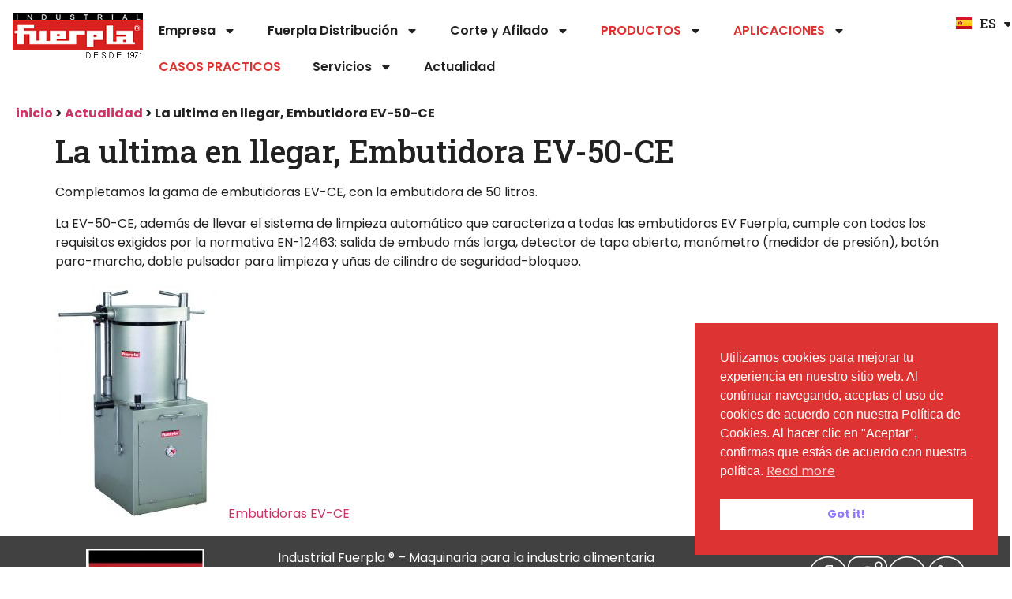

--- FILE ---
content_type: text/html; charset=UTF-8
request_url: https://fuerpla.com/actualidad/la-ultima-en-llegar-embutidora-ev-50-ce-2/
body_size: 29431
content:
<!doctype html>
<html lang="es-ES">
<head>
	<meta charset="UTF-8">
	<meta name="viewport" content="width=device-width, initial-scale=1">
	<link rel="profile" href="https://gmpg.org/xfn/11">
	<meta name='robots' content='index, follow, max-image-preview:large, max-snippet:-1, max-video-preview:-1' />
	<style>img:is([sizes="auto" i], [sizes^="auto," i]) { contain-intrinsic-size: 3000px 1500px }</style>
	<link rel="alternate" href="https://fuerpla.com/actualidad/la-ultima-en-llegar-embutidora-ev-50-ce-2/" hreflang="es" />
<link rel="alternate" href="https://fuerpla.com/en/news/the-latest-to-arrive-stuffer-ev-50-ce/" hreflang="en" />
<link rel="alternate" href="https://fuerpla.com/fr/nouvelles/le-dernier-arrive-poussoir-ev-50-ce/" hreflang="fr" />
<link rel="alternate" href="https://fuerpla.com/de/nachrichten/das-spateste-zum-anzukommen-kolbenfuller-ev-50-ce/" hreflang="de" />

	<!-- This site is optimized with the Yoast SEO plugin v25.9 - https://yoast.com/wordpress/plugins/seo/ -->
	<title>La ultima en llegar, Embutidora EV-50-CE - Industrial Fuerpla ® - Maquinaria para la industria alimentaria</title>
	<link rel="canonical" href="https://fuerpla.com/actualidad/la-ultima-en-llegar-embutidora-ev-50-ce-2/" />
	<meta property="og:locale" content="es_ES" />
	<meta property="og:locale:alternate" content="en_GB" />
	<meta property="og:locale:alternate" content="fr_FR" />
	<meta property="og:locale:alternate" content="de_DE" />
	<meta property="og:type" content="article" />
	<meta property="og:title" content="La ultima en llegar, Embutidora EV-50-CE - Industrial Fuerpla ® - Maquinaria para la industria alimentaria" />
	<meta property="og:description" content="Completamos la gama de embutidoras EV-CE, con la embutidora de 50 litros. La EV-50-CE, además de llevar el sistema de limpieza automático que caracteriza a todas las embutidoras EV Fuerpla, cumple con todos los requisitos exigidos por la normativa EN-12463: salida de embudo más larga, detector de tapa abierta, manómetro (medidor de presión), botón paro-marcha, [&hellip;]" />
	<meta property="og:url" content="https://fuerpla.com/actualidad/la-ultima-en-llegar-embutidora-ev-50-ce-2/" />
	<meta property="og:site_name" content="Industrial Fuerpla ® - Maquinaria para la industria alimentaria" />
	<meta property="article:publisher" content="https://www.facebook.com/Fuerpla-159733234099513/" />
	<meta property="article:published_time" content="2016-12-04T15:57:42+00:00" />
	<meta property="article:modified_time" content="2019-02-16T08:22:12+00:00" />
	<meta property="og:image" content="https://fuerpla.com/wp-content/uploads/ev-50-ce.jpg" />
	<meta property="og:image:width" content="540" />
	<meta property="og:image:height" content="800" />
	<meta property="og:image:type" content="image/jpeg" />
	<meta name="author" content="rabell" />
	<meta name="twitter:card" content="summary_large_image" />
	<meta name="twitter:creator" content="@fuerpla" />
	<meta name="twitter:site" content="@fuerpla" />
	<meta name="twitter:label1" content="Escrito por" />
	<meta name="twitter:data1" content="rabell" />
	<script type="application/ld+json" class="yoast-schema-graph">{"@context":"https://schema.org","@graph":[{"@type":"Article","@id":"https://fuerpla.com/actualidad/la-ultima-en-llegar-embutidora-ev-50-ce-2/#article","isPartOf":{"@id":"https://fuerpla.com/actualidad/la-ultima-en-llegar-embutidora-ev-50-ce-2/"},"author":{"name":"rabell","@id":"https://fuerpla.com/#/schema/person/ac785ba1c421160e97d0b219735c1766"},"headline":"La ultima en llegar, Embutidora EV-50-CE","datePublished":"2016-12-04T15:57:42+00:00","dateModified":"2019-02-16T08:22:12+00:00","mainEntityOfPage":{"@id":"https://fuerpla.com/actualidad/la-ultima-en-llegar-embutidora-ev-50-ce-2/"},"wordCount":88,"publisher":{"@id":"https://fuerpla.com/#organization"},"image":{"@id":"https://fuerpla.com/actualidad/la-ultima-en-llegar-embutidora-ev-50-ce-2/#primaryimage"},"thumbnailUrl":"https://fuerpla.com/wp-content/uploads/ev-50-ce.jpg","articleSection":["Actualidad"],"inLanguage":"es"},{"@type":"WebPage","@id":"https://fuerpla.com/actualidad/la-ultima-en-llegar-embutidora-ev-50-ce-2/","url":"https://fuerpla.com/actualidad/la-ultima-en-llegar-embutidora-ev-50-ce-2/","name":"La ultima en llegar, Embutidora EV-50-CE - Industrial Fuerpla ® - Maquinaria para la industria alimentaria","isPartOf":{"@id":"https://fuerpla.com/#website"},"primaryImageOfPage":{"@id":"https://fuerpla.com/actualidad/la-ultima-en-llegar-embutidora-ev-50-ce-2/#primaryimage"},"image":{"@id":"https://fuerpla.com/actualidad/la-ultima-en-llegar-embutidora-ev-50-ce-2/#primaryimage"},"thumbnailUrl":"https://fuerpla.com/wp-content/uploads/ev-50-ce.jpg","datePublished":"2016-12-04T15:57:42+00:00","dateModified":"2019-02-16T08:22:12+00:00","breadcrumb":{"@id":"https://fuerpla.com/actualidad/la-ultima-en-llegar-embutidora-ev-50-ce-2/#breadcrumb"},"inLanguage":"es","potentialAction":[{"@type":"ReadAction","target":["https://fuerpla.com/actualidad/la-ultima-en-llegar-embutidora-ev-50-ce-2/"]}]},{"@type":"ImageObject","inLanguage":"es","@id":"https://fuerpla.com/actualidad/la-ultima-en-llegar-embutidora-ev-50-ce-2/#primaryimage","url":"https://fuerpla.com/wp-content/uploads/ev-50-ce.jpg","contentUrl":"https://fuerpla.com/wp-content/uploads/ev-50-ce.jpg","width":540,"height":800,"caption":"Embutidora EV-50-CE"},{"@type":"BreadcrumbList","@id":"https://fuerpla.com/actualidad/la-ultima-en-llegar-embutidora-ev-50-ce-2/#breadcrumb","itemListElement":[{"@type":"ListItem","position":1,"name":"Inicio","item":"https://fuerpla.com/"},{"@type":"ListItem","position":2,"name":"La ultima en llegar, Embutidora EV-50-CE"}]},{"@type":"WebSite","@id":"https://fuerpla.com/#website","url":"https://fuerpla.com/","name":"Industrial Fuerpla ® - Maquinaria para la industria alimentaria","description":"Fuerpla somos una empresa especializada en la fabricación de maquinaria para la industria cárnica y alimentaria desde 1971.","publisher":{"@id":"https://fuerpla.com/#organization"},"potentialAction":[{"@type":"SearchAction","target":{"@type":"EntryPoint","urlTemplate":"https://fuerpla.com/?s={search_term_string}"},"query-input":{"@type":"PropertyValueSpecification","valueRequired":true,"valueName":"search_term_string"}}],"inLanguage":"es"},{"@type":"Organization","@id":"https://fuerpla.com/#organization","name":"Industrial Fuerpla ® - Maquinaria para la industria alimentaria","url":"https://fuerpla.com/","logo":{"@type":"ImageObject","inLanguage":"es","@id":"https://fuerpla.com/#/schema/logo/image/","url":"https://fuerpla.com/wp-content/uploads/LOGO-Fuerpla-pequeno-Desde-1971.png","contentUrl":"https://fuerpla.com/wp-content/uploads/LOGO-Fuerpla-pequeno-Desde-1971.png","width":221,"height":80,"caption":"Industrial Fuerpla ® - Maquinaria para la industria alimentaria"},"image":{"@id":"https://fuerpla.com/#/schema/logo/image/"},"sameAs":["https://www.facebook.com/Fuerpla-159733234099513/","https://x.com/fuerpla","https://www.youtube.com/user/Fuerpla"]},{"@type":"Person","@id":"https://fuerpla.com/#/schema/person/ac785ba1c421160e97d0b219735c1766","name":"rabell","sameAs":["https://www.fuerpla.com/sitio"],"url":"https://fuerpla.com/author/ferran/"}]}</script>
	<!-- / Yoast SEO plugin. -->


<link rel='dns-prefetch' href='//www.googletagmanager.com' />
<link rel="alternate" type="application/rss+xml" title="Industrial Fuerpla ® - Maquinaria para la industria alimentaria &raquo; Feed" href="https://fuerpla.com/feed/" />
<link rel="alternate" type="application/rss+xml" title="Industrial Fuerpla ® - Maquinaria para la industria alimentaria &raquo; Feed de los comentarios" href="https://fuerpla.com/comments/feed/" />
<script>
window._wpemojiSettings = {"baseUrl":"https:\/\/s.w.org\/images\/core\/emoji\/15.0.3\/72x72\/","ext":".png","svgUrl":"https:\/\/s.w.org\/images\/core\/emoji\/15.0.3\/svg\/","svgExt":".svg","source":{"concatemoji":"https:\/\/fuerpla.com\/wp-includes\/js\/wp-emoji-release.min.js?ver=5583bf8918d5d26888272b07d3db8bef"}};
/*! This file is auto-generated */
!function(i,n){var o,s,e;function c(e){try{var t={supportTests:e,timestamp:(new Date).valueOf()};sessionStorage.setItem(o,JSON.stringify(t))}catch(e){}}function p(e,t,n){e.clearRect(0,0,e.canvas.width,e.canvas.height),e.fillText(t,0,0);var t=new Uint32Array(e.getImageData(0,0,e.canvas.width,e.canvas.height).data),r=(e.clearRect(0,0,e.canvas.width,e.canvas.height),e.fillText(n,0,0),new Uint32Array(e.getImageData(0,0,e.canvas.width,e.canvas.height).data));return t.every(function(e,t){return e===r[t]})}function u(e,t,n){switch(t){case"flag":return n(e,"\ud83c\udff3\ufe0f\u200d\u26a7\ufe0f","\ud83c\udff3\ufe0f\u200b\u26a7\ufe0f")?!1:!n(e,"\ud83c\uddfa\ud83c\uddf3","\ud83c\uddfa\u200b\ud83c\uddf3")&&!n(e,"\ud83c\udff4\udb40\udc67\udb40\udc62\udb40\udc65\udb40\udc6e\udb40\udc67\udb40\udc7f","\ud83c\udff4\u200b\udb40\udc67\u200b\udb40\udc62\u200b\udb40\udc65\u200b\udb40\udc6e\u200b\udb40\udc67\u200b\udb40\udc7f");case"emoji":return!n(e,"\ud83d\udc26\u200d\u2b1b","\ud83d\udc26\u200b\u2b1b")}return!1}function f(e,t,n){var r="undefined"!=typeof WorkerGlobalScope&&self instanceof WorkerGlobalScope?new OffscreenCanvas(300,150):i.createElement("canvas"),a=r.getContext("2d",{willReadFrequently:!0}),o=(a.textBaseline="top",a.font="600 32px Arial",{});return e.forEach(function(e){o[e]=t(a,e,n)}),o}function t(e){var t=i.createElement("script");t.src=e,t.defer=!0,i.head.appendChild(t)}"undefined"!=typeof Promise&&(o="wpEmojiSettingsSupports",s=["flag","emoji"],n.supports={everything:!0,everythingExceptFlag:!0},e=new Promise(function(e){i.addEventListener("DOMContentLoaded",e,{once:!0})}),new Promise(function(t){var n=function(){try{var e=JSON.parse(sessionStorage.getItem(o));if("object"==typeof e&&"number"==typeof e.timestamp&&(new Date).valueOf()<e.timestamp+604800&&"object"==typeof e.supportTests)return e.supportTests}catch(e){}return null}();if(!n){if("undefined"!=typeof Worker&&"undefined"!=typeof OffscreenCanvas&&"undefined"!=typeof URL&&URL.createObjectURL&&"undefined"!=typeof Blob)try{var e="postMessage("+f.toString()+"("+[JSON.stringify(s),u.toString(),p.toString()].join(",")+"));",r=new Blob([e],{type:"text/javascript"}),a=new Worker(URL.createObjectURL(r),{name:"wpTestEmojiSupports"});return void(a.onmessage=function(e){c(n=e.data),a.terminate(),t(n)})}catch(e){}c(n=f(s,u,p))}t(n)}).then(function(e){for(var t in e)n.supports[t]=e[t],n.supports.everything=n.supports.everything&&n.supports[t],"flag"!==t&&(n.supports.everythingExceptFlag=n.supports.everythingExceptFlag&&n.supports[t]);n.supports.everythingExceptFlag=n.supports.everythingExceptFlag&&!n.supports.flag,n.DOMReady=!1,n.readyCallback=function(){n.DOMReady=!0}}).then(function(){return e}).then(function(){var e;n.supports.everything||(n.readyCallback(),(e=n.source||{}).concatemoji?t(e.concatemoji):e.wpemoji&&e.twemoji&&(t(e.twemoji),t(e.wpemoji)))}))}((window,document),window._wpemojiSettings);
</script>
<style id='wp-emoji-styles-inline-css'>

	img.wp-smiley, img.emoji {
		display: inline !important;
		border: none !important;
		box-shadow: none !important;
		height: 1em !important;
		width: 1em !important;
		margin: 0 0.07em !important;
		vertical-align: -0.1em !important;
		background: none !important;
		padding: 0 !important;
	}
</style>
<link rel='stylesheet' id='wp-block-library-css' href='https://fuerpla.com/wp-includes/css/dist/block-library/style.min.css?ver=3.0.0.1704309142' media='all' />
<style id='global-styles-inline-css'>
:root{--wp--preset--aspect-ratio--square: 1;--wp--preset--aspect-ratio--4-3: 4/3;--wp--preset--aspect-ratio--3-4: 3/4;--wp--preset--aspect-ratio--3-2: 3/2;--wp--preset--aspect-ratio--2-3: 2/3;--wp--preset--aspect-ratio--16-9: 16/9;--wp--preset--aspect-ratio--9-16: 9/16;--wp--preset--color--black: #000000;--wp--preset--color--cyan-bluish-gray: #abb8c3;--wp--preset--color--white: #ffffff;--wp--preset--color--pale-pink: #f78da7;--wp--preset--color--vivid-red: #cf2e2e;--wp--preset--color--luminous-vivid-orange: #ff6900;--wp--preset--color--luminous-vivid-amber: #fcb900;--wp--preset--color--light-green-cyan: #7bdcb5;--wp--preset--color--vivid-green-cyan: #00d084;--wp--preset--color--pale-cyan-blue: #8ed1fc;--wp--preset--color--vivid-cyan-blue: #0693e3;--wp--preset--color--vivid-purple: #9b51e0;--wp--preset--gradient--vivid-cyan-blue-to-vivid-purple: linear-gradient(135deg,rgba(6,147,227,1) 0%,rgb(155,81,224) 100%);--wp--preset--gradient--light-green-cyan-to-vivid-green-cyan: linear-gradient(135deg,rgb(122,220,180) 0%,rgb(0,208,130) 100%);--wp--preset--gradient--luminous-vivid-amber-to-luminous-vivid-orange: linear-gradient(135deg,rgba(252,185,0,1) 0%,rgba(255,105,0,1) 100%);--wp--preset--gradient--luminous-vivid-orange-to-vivid-red: linear-gradient(135deg,rgba(255,105,0,1) 0%,rgb(207,46,46) 100%);--wp--preset--gradient--very-light-gray-to-cyan-bluish-gray: linear-gradient(135deg,rgb(238,238,238) 0%,rgb(169,184,195) 100%);--wp--preset--gradient--cool-to-warm-spectrum: linear-gradient(135deg,rgb(74,234,220) 0%,rgb(151,120,209) 20%,rgb(207,42,186) 40%,rgb(238,44,130) 60%,rgb(251,105,98) 80%,rgb(254,248,76) 100%);--wp--preset--gradient--blush-light-purple: linear-gradient(135deg,rgb(255,206,236) 0%,rgb(152,150,240) 100%);--wp--preset--gradient--blush-bordeaux: linear-gradient(135deg,rgb(254,205,165) 0%,rgb(254,45,45) 50%,rgb(107,0,62) 100%);--wp--preset--gradient--luminous-dusk: linear-gradient(135deg,rgb(255,203,112) 0%,rgb(199,81,192) 50%,rgb(65,88,208) 100%);--wp--preset--gradient--pale-ocean: linear-gradient(135deg,rgb(255,245,203) 0%,rgb(182,227,212) 50%,rgb(51,167,181) 100%);--wp--preset--gradient--electric-grass: linear-gradient(135deg,rgb(202,248,128) 0%,rgb(113,206,126) 100%);--wp--preset--gradient--midnight: linear-gradient(135deg,rgb(2,3,129) 0%,rgb(40,116,252) 100%);--wp--preset--font-size--small: 13px;--wp--preset--font-size--medium: 20px;--wp--preset--font-size--large: 36px;--wp--preset--font-size--x-large: 42px;--wp--preset--spacing--20: 0.44rem;--wp--preset--spacing--30: 0.67rem;--wp--preset--spacing--40: 1rem;--wp--preset--spacing--50: 1.5rem;--wp--preset--spacing--60: 2.25rem;--wp--preset--spacing--70: 3.38rem;--wp--preset--spacing--80: 5.06rem;--wp--preset--shadow--natural: 6px 6px 9px rgba(0, 0, 0, 0.2);--wp--preset--shadow--deep: 12px 12px 50px rgba(0, 0, 0, 0.4);--wp--preset--shadow--sharp: 6px 6px 0px rgba(0, 0, 0, 0.2);--wp--preset--shadow--outlined: 6px 6px 0px -3px rgba(255, 255, 255, 1), 6px 6px rgba(0, 0, 0, 1);--wp--preset--shadow--crisp: 6px 6px 0px rgba(0, 0, 0, 1);}:root { --wp--style--global--content-size: 800px;--wp--style--global--wide-size: 1200px; }:where(body) { margin: 0; }.wp-site-blocks > .alignleft { float: left; margin-right: 2em; }.wp-site-blocks > .alignright { float: right; margin-left: 2em; }.wp-site-blocks > .aligncenter { justify-content: center; margin-left: auto; margin-right: auto; }:where(.wp-site-blocks) > * { margin-block-start: 24px; margin-block-end: 0; }:where(.wp-site-blocks) > :first-child { margin-block-start: 0; }:where(.wp-site-blocks) > :last-child { margin-block-end: 0; }:root { --wp--style--block-gap: 24px; }:root :where(.is-layout-flow) > :first-child{margin-block-start: 0;}:root :where(.is-layout-flow) > :last-child{margin-block-end: 0;}:root :where(.is-layout-flow) > *{margin-block-start: 24px;margin-block-end: 0;}:root :where(.is-layout-constrained) > :first-child{margin-block-start: 0;}:root :where(.is-layout-constrained) > :last-child{margin-block-end: 0;}:root :where(.is-layout-constrained) > *{margin-block-start: 24px;margin-block-end: 0;}:root :where(.is-layout-flex){gap: 24px;}:root :where(.is-layout-grid){gap: 24px;}.is-layout-flow > .alignleft{float: left;margin-inline-start: 0;margin-inline-end: 2em;}.is-layout-flow > .alignright{float: right;margin-inline-start: 2em;margin-inline-end: 0;}.is-layout-flow > .aligncenter{margin-left: auto !important;margin-right: auto !important;}.is-layout-constrained > .alignleft{float: left;margin-inline-start: 0;margin-inline-end: 2em;}.is-layout-constrained > .alignright{float: right;margin-inline-start: 2em;margin-inline-end: 0;}.is-layout-constrained > .aligncenter{margin-left: auto !important;margin-right: auto !important;}.is-layout-constrained > :where(:not(.alignleft):not(.alignright):not(.alignfull)){max-width: var(--wp--style--global--content-size);margin-left: auto !important;margin-right: auto !important;}.is-layout-constrained > .alignwide{max-width: var(--wp--style--global--wide-size);}body .is-layout-flex{display: flex;}.is-layout-flex{flex-wrap: wrap;align-items: center;}.is-layout-flex > :is(*, div){margin: 0;}body .is-layout-grid{display: grid;}.is-layout-grid > :is(*, div){margin: 0;}body{padding-top: 0px;padding-right: 0px;padding-bottom: 0px;padding-left: 0px;}a:where(:not(.wp-element-button)){text-decoration: underline;}:root :where(.wp-element-button, .wp-block-button__link){background-color: #32373c;border-width: 0;color: #fff;font-family: inherit;font-size: inherit;line-height: inherit;padding: calc(0.667em + 2px) calc(1.333em + 2px);text-decoration: none;}.has-black-color{color: var(--wp--preset--color--black) !important;}.has-cyan-bluish-gray-color{color: var(--wp--preset--color--cyan-bluish-gray) !important;}.has-white-color{color: var(--wp--preset--color--white) !important;}.has-pale-pink-color{color: var(--wp--preset--color--pale-pink) !important;}.has-vivid-red-color{color: var(--wp--preset--color--vivid-red) !important;}.has-luminous-vivid-orange-color{color: var(--wp--preset--color--luminous-vivid-orange) !important;}.has-luminous-vivid-amber-color{color: var(--wp--preset--color--luminous-vivid-amber) !important;}.has-light-green-cyan-color{color: var(--wp--preset--color--light-green-cyan) !important;}.has-vivid-green-cyan-color{color: var(--wp--preset--color--vivid-green-cyan) !important;}.has-pale-cyan-blue-color{color: var(--wp--preset--color--pale-cyan-blue) !important;}.has-vivid-cyan-blue-color{color: var(--wp--preset--color--vivid-cyan-blue) !important;}.has-vivid-purple-color{color: var(--wp--preset--color--vivid-purple) !important;}.has-black-background-color{background-color: var(--wp--preset--color--black) !important;}.has-cyan-bluish-gray-background-color{background-color: var(--wp--preset--color--cyan-bluish-gray) !important;}.has-white-background-color{background-color: var(--wp--preset--color--white) !important;}.has-pale-pink-background-color{background-color: var(--wp--preset--color--pale-pink) !important;}.has-vivid-red-background-color{background-color: var(--wp--preset--color--vivid-red) !important;}.has-luminous-vivid-orange-background-color{background-color: var(--wp--preset--color--luminous-vivid-orange) !important;}.has-luminous-vivid-amber-background-color{background-color: var(--wp--preset--color--luminous-vivid-amber) !important;}.has-light-green-cyan-background-color{background-color: var(--wp--preset--color--light-green-cyan) !important;}.has-vivid-green-cyan-background-color{background-color: var(--wp--preset--color--vivid-green-cyan) !important;}.has-pale-cyan-blue-background-color{background-color: var(--wp--preset--color--pale-cyan-blue) !important;}.has-vivid-cyan-blue-background-color{background-color: var(--wp--preset--color--vivid-cyan-blue) !important;}.has-vivid-purple-background-color{background-color: var(--wp--preset--color--vivid-purple) !important;}.has-black-border-color{border-color: var(--wp--preset--color--black) !important;}.has-cyan-bluish-gray-border-color{border-color: var(--wp--preset--color--cyan-bluish-gray) !important;}.has-white-border-color{border-color: var(--wp--preset--color--white) !important;}.has-pale-pink-border-color{border-color: var(--wp--preset--color--pale-pink) !important;}.has-vivid-red-border-color{border-color: var(--wp--preset--color--vivid-red) !important;}.has-luminous-vivid-orange-border-color{border-color: var(--wp--preset--color--luminous-vivid-orange) !important;}.has-luminous-vivid-amber-border-color{border-color: var(--wp--preset--color--luminous-vivid-amber) !important;}.has-light-green-cyan-border-color{border-color: var(--wp--preset--color--light-green-cyan) !important;}.has-vivid-green-cyan-border-color{border-color: var(--wp--preset--color--vivid-green-cyan) !important;}.has-pale-cyan-blue-border-color{border-color: var(--wp--preset--color--pale-cyan-blue) !important;}.has-vivid-cyan-blue-border-color{border-color: var(--wp--preset--color--vivid-cyan-blue) !important;}.has-vivid-purple-border-color{border-color: var(--wp--preset--color--vivid-purple) !important;}.has-vivid-cyan-blue-to-vivid-purple-gradient-background{background: var(--wp--preset--gradient--vivid-cyan-blue-to-vivid-purple) !important;}.has-light-green-cyan-to-vivid-green-cyan-gradient-background{background: var(--wp--preset--gradient--light-green-cyan-to-vivid-green-cyan) !important;}.has-luminous-vivid-amber-to-luminous-vivid-orange-gradient-background{background: var(--wp--preset--gradient--luminous-vivid-amber-to-luminous-vivid-orange) !important;}.has-luminous-vivid-orange-to-vivid-red-gradient-background{background: var(--wp--preset--gradient--luminous-vivid-orange-to-vivid-red) !important;}.has-very-light-gray-to-cyan-bluish-gray-gradient-background{background: var(--wp--preset--gradient--very-light-gray-to-cyan-bluish-gray) !important;}.has-cool-to-warm-spectrum-gradient-background{background: var(--wp--preset--gradient--cool-to-warm-spectrum) !important;}.has-blush-light-purple-gradient-background{background: var(--wp--preset--gradient--blush-light-purple) !important;}.has-blush-bordeaux-gradient-background{background: var(--wp--preset--gradient--blush-bordeaux) !important;}.has-luminous-dusk-gradient-background{background: var(--wp--preset--gradient--luminous-dusk) !important;}.has-pale-ocean-gradient-background{background: var(--wp--preset--gradient--pale-ocean) !important;}.has-electric-grass-gradient-background{background: var(--wp--preset--gradient--electric-grass) !important;}.has-midnight-gradient-background{background: var(--wp--preset--gradient--midnight) !important;}.has-small-font-size{font-size: var(--wp--preset--font-size--small) !important;}.has-medium-font-size{font-size: var(--wp--preset--font-size--medium) !important;}.has-large-font-size{font-size: var(--wp--preset--font-size--large) !important;}.has-x-large-font-size{font-size: var(--wp--preset--font-size--x-large) !important;}
:root :where(.wp-block-pullquote){font-size: 1.5em;line-height: 1.6;}
</style>
<link rel='stylesheet' id='contact-form-7-css' href='https://fuerpla.com/wp-content/plugins/contact-form-7/includes/css/styles.css?ver=3.0.0.1704309142' media='all' />
<link rel='stylesheet' id='page-list-style-css' href='https://fuerpla.com/wp-content/plugins/sitemap/css/page-list.css?ver=3.0.0.1704309142' media='all' />
<link rel='stylesheet' id='rt-fontawsome-css' href='https://fuerpla.com/wp-content/plugins/the-post-grid/assets/vendor/font-awesome/css/font-awesome.min.css?ver=3.0.0.1704309142' media='all' />
<link rel='stylesheet' id='rt-tpg-css' href='https://fuerpla.com/wp-content/plugins/the-post-grid/assets/css/thepostgrid.min.css?ver=3.0.0.1704309142' media='all' />
<link rel='stylesheet' id='nsc_bar_nice-cookie-consent-css' href='https://fuerpla.com/wp-content/plugins/beautiful-and-responsive-cookie-consent/public/cookieNSCconsent.min.css?ver=3.0.0.1704309142' media='all' />
<link rel='stylesheet' id='hello-elementor-css' href='https://fuerpla.com/wp-content/themes/hello-elementor/assets/css/reset.css?ver=3.0.0.1704309142' media='all' />
<link rel='stylesheet' id='hello-elementor-theme-style-css' href='https://fuerpla.com/wp-content/themes/hello-elementor/assets/css/theme.css?ver=3.0.0.1704309142' media='all' />
<link rel='stylesheet' id='hello-elementor-header-footer-css' href='https://fuerpla.com/wp-content/themes/hello-elementor/assets/css/header-footer.css?ver=3.0.0.1704309142' media='all' />
<link rel='stylesheet' id='chld_thm_cfg_child-css' href='https://fuerpla.com/wp-content/themes/fuerpla/style.css?ver=3.0.0.1704309142' media='all' />
<link rel='stylesheet' id='elementor-frontend-css' href='https://fuerpla.com/wp-content/plugins/elementor/assets/css/frontend.min.css?ver=3.0.0.1704309142' media='all' />
<style id='elementor-frontend-inline-css'>
.elementor-kit-6385{--e-global-color-primary:#6EC1E4;--e-global-color-secondary:#54595F;--e-global-color-text:#212121;--e-global-color-accent:#61CE70;--e-global-color-b10e352:#D61F1F;--e-global-typography-primary-font-family:"Roboto Slab";--e-global-typography-primary-font-weight:600;--e-global-typography-secondary-font-family:"Roboto Slab";--e-global-typography-secondary-font-weight:400;--e-global-typography-text-font-family:"Poppins";--e-global-typography-text-font-weight:400;--e-global-typography-accent-font-family:"Poppins";--e-global-typography-accent-font-weight:500;color:#212121;font-family:"Poppins", Sans-serif;}.elementor-kit-6385 e-page-transition{background-color:#FFBC7D;}.elementor-kit-6385 p{margin-bottom:1em;}.elementor-kit-6385 a{font-family:"Poppins", Sans-serif;}.elementor-kit-6385 h1{font-family:"Roboto Slab", Sans-serif;}.elementor-kit-6385 h2{font-family:"Roboto Slab", Sans-serif;}.elementor-kit-6385 h3{font-family:"Roboto Slab", Sans-serif;}.elementor-kit-6385 h4{font-family:"Roboto Slab", Sans-serif;}.elementor-kit-6385 h5{font-family:"Roboto Slab", Sans-serif;}.elementor-kit-6385 h6{font-family:"Roboto Slab", Sans-serif;}.elementor-section.elementor-section-boxed > .elementor-container{max-width:1140px;}.e-con{--container-max-width:1140px;}.elementor-widget:not(:last-child){margin-block-end:20px;}.elementor-element{--widgets-spacing:20px 20px;--widgets-spacing-row:20px;--widgets-spacing-column:20px;}{}h1.entry-title{display:var(--page-title-display);}.site-header .site-branding{flex-direction:column;align-items:stretch;}.site-header{padding-inline-end:0px;padding-inline-start:0px;}.site-footer .site-branding{flex-direction:column;align-items:stretch;}@media(max-width:1024px){.elementor-section.elementor-section-boxed > .elementor-container{max-width:1024px;}.e-con{--container-max-width:1024px;}}@media(max-width:767px){.elementor-section.elementor-section-boxed > .elementor-container{max-width:767px;}.e-con{--container-max-width:767px;}}
.elementor-9654 .elementor-element.elementor-element-1387349{--display:flex;--flex-direction:row;--container-widget-width:calc( ( 1 - var( --container-widget-flex-grow ) ) * 100% );--container-widget-height:100%;--container-widget-flex-grow:1;--container-widget-align-self:stretch;--flex-wrap-mobile:wrap;--justify-content:space-between;--align-items:center;--padding-top:1em;--padding-bottom:1em;--padding-left:1em;--padding-right:1em;}.elementor-widget-image .widget-image-caption{color:var( --e-global-color-text );font-family:var( --e-global-typography-text-font-family ), Sans-serif;font-weight:var( --e-global-typography-text-font-weight );}.elementor-widget-nav-menu .elementor-nav-menu .elementor-item{font-family:var( --e-global-typography-primary-font-family ), Sans-serif;font-weight:var( --e-global-typography-primary-font-weight );}.elementor-widget-nav-menu .elementor-nav-menu--main .elementor-item{color:var( --e-global-color-text );fill:var( --e-global-color-text );}.elementor-widget-nav-menu .elementor-nav-menu--main .elementor-item:hover,
					.elementor-widget-nav-menu .elementor-nav-menu--main .elementor-item.elementor-item-active,
					.elementor-widget-nav-menu .elementor-nav-menu--main .elementor-item.highlighted,
					.elementor-widget-nav-menu .elementor-nav-menu--main .elementor-item:focus{color:var( --e-global-color-accent );fill:var( --e-global-color-accent );}.elementor-widget-nav-menu .elementor-nav-menu--main:not(.e--pointer-framed) .elementor-item:before,
					.elementor-widget-nav-menu .elementor-nav-menu--main:not(.e--pointer-framed) .elementor-item:after{background-color:var( --e-global-color-accent );}.elementor-widget-nav-menu .e--pointer-framed .elementor-item:before,
					.elementor-widget-nav-menu .e--pointer-framed .elementor-item:after{border-color:var( --e-global-color-accent );}.elementor-widget-nav-menu{--e-nav-menu-divider-color:var( --e-global-color-text );}.elementor-widget-nav-menu .elementor-nav-menu--dropdown .elementor-item, .elementor-widget-nav-menu .elementor-nav-menu--dropdown  .elementor-sub-item{font-family:var( --e-global-typography-accent-font-family ), Sans-serif;font-weight:var( --e-global-typography-accent-font-weight );}.elementor-9654 .elementor-element.elementor-element-76cd552 .elementor-menu-toggle{margin:0 auto;}.elementor-9654 .elementor-element.elementor-element-76cd552 .elementor-nav-menu .elementor-item{font-family:"Poppins", Sans-serif;font-weight:600;}.elementor-9654 .elementor-element.elementor-element-76cd552 .elementor-nav-menu--main .elementor-item:hover,
					.elementor-9654 .elementor-element.elementor-element-76cd552 .elementor-nav-menu--main .elementor-item.elementor-item-active,
					.elementor-9654 .elementor-element.elementor-element-76cd552 .elementor-nav-menu--main .elementor-item.highlighted,
					.elementor-9654 .elementor-element.elementor-element-76cd552 .elementor-nav-menu--main .elementor-item:focus{color:#DD3333;fill:#DD3333;}.elementor-9654 .elementor-element.elementor-element-76cd552 .elementor-nav-menu--main:not(.e--pointer-framed) .elementor-item:before,
					.elementor-9654 .elementor-element.elementor-element-76cd552 .elementor-nav-menu--main:not(.e--pointer-framed) .elementor-item:after{background-color:#DD3333;}.elementor-9654 .elementor-element.elementor-element-76cd552 .e--pointer-framed .elementor-item:before,
					.elementor-9654 .elementor-element.elementor-element-76cd552 .e--pointer-framed .elementor-item:after{border-color:#DD3333;}.elementor-widget-polylang-language-switcher .cpel-switcher__lang a{font-family:var( --e-global-typography-primary-font-family ), Sans-serif;font-weight:var( --e-global-typography-primary-font-weight );color:var( --e-global-color-text );}.elementor-widget-polylang-language-switcher .cpel-switcher__icon{color:var( --e-global-color-text );}.elementor-widget-polylang-language-switcher .cpel-switcher__lang a:hover, .elementor-widget-polylang-language-switcher .cpel-switcher__lang a:focus{font-family:var( --e-global-typography-primary-font-family ), Sans-serif;font-weight:var( --e-global-typography-primary-font-weight );color:var( --e-global-color-accent );}.elementor-widget-polylang-language-switcher .cpel-switcher__lang.cpel-switcher__lang--active a{font-family:var( --e-global-typography-primary-font-family ), Sans-serif;font-weight:var( --e-global-typography-primary-font-weight );}.elementor-9654 .elementor-element.elementor-element-b6c2c7c.cpel-switcher--layout-dropdown .cpel-switcher__lang a{background-color:#FFFFFF;}.elementor-9654 .elementor-element.elementor-element-b6c2c7c.cpel-switcher--layout-dropdown .cpel-switcher__lang a:hover, .elementor-9654 .elementor-element.elementor-element-b6c2c7c.cpel-switcher--layout-dropdown .cpel-switcher__lang a:focus{background-color:#D9D9D9;}.elementor-9654 .elementor-element.elementor-element-b6c2c7c .cpel-switcher__icon{padding-left:10px;}.elementor-9654 .elementor-element.elementor-element-b6c2c7c.cpel-switcher--aspect-ratio-11 .cpel-switcher__flag{width:20px;height:20px;}.elementor-9654 .elementor-element.elementor-element-b6c2c7c.cpel-switcher--aspect-ratio-43 .cpel-switcher__flag{width:20px;height:calc(20px * 0.75);}.elementor-9654 .elementor-element.elementor-element-b6c2c7c .cpel-switcher__flag img{border-radius:0px;}.elementor-9654 .elementor-element.elementor-element-b6c2c7c .cpel-switcher__code{padding-left:10px;}.elementor-theme-builder-content-area{height:400px;}.elementor-location-header:before, .elementor-location-footer:before{content:"";display:table;clear:both;}
@-webkit-keyframes ha_fadeIn{0%{opacity:0}to{opacity:1}}@keyframes ha_fadeIn{0%{opacity:0}to{opacity:1}}@-webkit-keyframes ha_zoomIn{0%{opacity:0;-webkit-transform:scale3d(.3,.3,.3);transform:scale3d(.3,.3,.3)}50%{opacity:1}}@keyframes ha_zoomIn{0%{opacity:0;-webkit-transform:scale3d(.3,.3,.3);transform:scale3d(.3,.3,.3)}50%{opacity:1}}@-webkit-keyframes ha_rollIn{0%{opacity:0;-webkit-transform:translate3d(-100%,0,0) rotate3d(0,0,1,-120deg);transform:translate3d(-100%,0,0) rotate3d(0,0,1,-120deg)}to{opacity:1}}@keyframes ha_rollIn{0%{opacity:0;-webkit-transform:translate3d(-100%,0,0) rotate3d(0,0,1,-120deg);transform:translate3d(-100%,0,0) rotate3d(0,0,1,-120deg)}to{opacity:1}}@-webkit-keyframes ha_bounce{0%,20%,53%,to{-webkit-animation-timing-function:cubic-bezier(.215,.61,.355,1);animation-timing-function:cubic-bezier(.215,.61,.355,1)}40%,43%{-webkit-transform:translate3d(0,-30px,0) scaleY(1.1);transform:translate3d(0,-30px,0) scaleY(1.1);-webkit-animation-timing-function:cubic-bezier(.755,.05,.855,.06);animation-timing-function:cubic-bezier(.755,.05,.855,.06)}70%{-webkit-transform:translate3d(0,-15px,0) scaleY(1.05);transform:translate3d(0,-15px,0) scaleY(1.05);-webkit-animation-timing-function:cubic-bezier(.755,.05,.855,.06);animation-timing-function:cubic-bezier(.755,.05,.855,.06)}80%{-webkit-transition-timing-function:cubic-bezier(.215,.61,.355,1);transition-timing-function:cubic-bezier(.215,.61,.355,1);-webkit-transform:translate3d(0,0,0) scaleY(.95);transform:translate3d(0,0,0) scaleY(.95)}90%{-webkit-transform:translate3d(0,-4px,0) scaleY(1.02);transform:translate3d(0,-4px,0) scaleY(1.02)}}@keyframes ha_bounce{0%,20%,53%,to{-webkit-animation-timing-function:cubic-bezier(.215,.61,.355,1);animation-timing-function:cubic-bezier(.215,.61,.355,1)}40%,43%{-webkit-transform:translate3d(0,-30px,0) scaleY(1.1);transform:translate3d(0,-30px,0) scaleY(1.1);-webkit-animation-timing-function:cubic-bezier(.755,.05,.855,.06);animation-timing-function:cubic-bezier(.755,.05,.855,.06)}70%{-webkit-transform:translate3d(0,-15px,0) scaleY(1.05);transform:translate3d(0,-15px,0) scaleY(1.05);-webkit-animation-timing-function:cubic-bezier(.755,.05,.855,.06);animation-timing-function:cubic-bezier(.755,.05,.855,.06)}80%{-webkit-transition-timing-function:cubic-bezier(.215,.61,.355,1);transition-timing-function:cubic-bezier(.215,.61,.355,1);-webkit-transform:translate3d(0,0,0) scaleY(.95);transform:translate3d(0,0,0) scaleY(.95)}90%{-webkit-transform:translate3d(0,-4px,0) scaleY(1.02);transform:translate3d(0,-4px,0) scaleY(1.02)}}@-webkit-keyframes ha_bounceIn{0%,20%,40%,60%,80%,to{-webkit-animation-timing-function:cubic-bezier(.215,.61,.355,1);animation-timing-function:cubic-bezier(.215,.61,.355,1)}0%{opacity:0;-webkit-transform:scale3d(.3,.3,.3);transform:scale3d(.3,.3,.3)}20%{-webkit-transform:scale3d(1.1,1.1,1.1);transform:scale3d(1.1,1.1,1.1)}40%{-webkit-transform:scale3d(.9,.9,.9);transform:scale3d(.9,.9,.9)}60%{opacity:1;-webkit-transform:scale3d(1.03,1.03,1.03);transform:scale3d(1.03,1.03,1.03)}80%{-webkit-transform:scale3d(.97,.97,.97);transform:scale3d(.97,.97,.97)}to{opacity:1}}@keyframes ha_bounceIn{0%,20%,40%,60%,80%,to{-webkit-animation-timing-function:cubic-bezier(.215,.61,.355,1);animation-timing-function:cubic-bezier(.215,.61,.355,1)}0%{opacity:0;-webkit-transform:scale3d(.3,.3,.3);transform:scale3d(.3,.3,.3)}20%{-webkit-transform:scale3d(1.1,1.1,1.1);transform:scale3d(1.1,1.1,1.1)}40%{-webkit-transform:scale3d(.9,.9,.9);transform:scale3d(.9,.9,.9)}60%{opacity:1;-webkit-transform:scale3d(1.03,1.03,1.03);transform:scale3d(1.03,1.03,1.03)}80%{-webkit-transform:scale3d(.97,.97,.97);transform:scale3d(.97,.97,.97)}to{opacity:1}}@-webkit-keyframes ha_flipInX{0%{opacity:0;-webkit-transform:perspective(400px) rotate3d(1,0,0,90deg);transform:perspective(400px) rotate3d(1,0,0,90deg);-webkit-animation-timing-function:ease-in;animation-timing-function:ease-in}40%{-webkit-transform:perspective(400px) rotate3d(1,0,0,-20deg);transform:perspective(400px) rotate3d(1,0,0,-20deg);-webkit-animation-timing-function:ease-in;animation-timing-function:ease-in}60%{opacity:1;-webkit-transform:perspective(400px) rotate3d(1,0,0,10deg);transform:perspective(400px) rotate3d(1,0,0,10deg)}80%{-webkit-transform:perspective(400px) rotate3d(1,0,0,-5deg);transform:perspective(400px) rotate3d(1,0,0,-5deg)}}@keyframes ha_flipInX{0%{opacity:0;-webkit-transform:perspective(400px) rotate3d(1,0,0,90deg);transform:perspective(400px) rotate3d(1,0,0,90deg);-webkit-animation-timing-function:ease-in;animation-timing-function:ease-in}40%{-webkit-transform:perspective(400px) rotate3d(1,0,0,-20deg);transform:perspective(400px) rotate3d(1,0,0,-20deg);-webkit-animation-timing-function:ease-in;animation-timing-function:ease-in}60%{opacity:1;-webkit-transform:perspective(400px) rotate3d(1,0,0,10deg);transform:perspective(400px) rotate3d(1,0,0,10deg)}80%{-webkit-transform:perspective(400px) rotate3d(1,0,0,-5deg);transform:perspective(400px) rotate3d(1,0,0,-5deg)}}@-webkit-keyframes ha_flipInY{0%{opacity:0;-webkit-transform:perspective(400px) rotate3d(0,1,0,90deg);transform:perspective(400px) rotate3d(0,1,0,90deg);-webkit-animation-timing-function:ease-in;animation-timing-function:ease-in}40%{-webkit-transform:perspective(400px) rotate3d(0,1,0,-20deg);transform:perspective(400px) rotate3d(0,1,0,-20deg);-webkit-animation-timing-function:ease-in;animation-timing-function:ease-in}60%{opacity:1;-webkit-transform:perspective(400px) rotate3d(0,1,0,10deg);transform:perspective(400px) rotate3d(0,1,0,10deg)}80%{-webkit-transform:perspective(400px) rotate3d(0,1,0,-5deg);transform:perspective(400px) rotate3d(0,1,0,-5deg)}}@keyframes ha_flipInY{0%{opacity:0;-webkit-transform:perspective(400px) rotate3d(0,1,0,90deg);transform:perspective(400px) rotate3d(0,1,0,90deg);-webkit-animation-timing-function:ease-in;animation-timing-function:ease-in}40%{-webkit-transform:perspective(400px) rotate3d(0,1,0,-20deg);transform:perspective(400px) rotate3d(0,1,0,-20deg);-webkit-animation-timing-function:ease-in;animation-timing-function:ease-in}60%{opacity:1;-webkit-transform:perspective(400px) rotate3d(0,1,0,10deg);transform:perspective(400px) rotate3d(0,1,0,10deg)}80%{-webkit-transform:perspective(400px) rotate3d(0,1,0,-5deg);transform:perspective(400px) rotate3d(0,1,0,-5deg)}}@-webkit-keyframes ha_swing{20%{-webkit-transform:rotate3d(0,0,1,15deg);transform:rotate3d(0,0,1,15deg)}40%{-webkit-transform:rotate3d(0,0,1,-10deg);transform:rotate3d(0,0,1,-10deg)}60%{-webkit-transform:rotate3d(0,0,1,5deg);transform:rotate3d(0,0,1,5deg)}80%{-webkit-transform:rotate3d(0,0,1,-5deg);transform:rotate3d(0,0,1,-5deg)}}@keyframes ha_swing{20%{-webkit-transform:rotate3d(0,0,1,15deg);transform:rotate3d(0,0,1,15deg)}40%{-webkit-transform:rotate3d(0,0,1,-10deg);transform:rotate3d(0,0,1,-10deg)}60%{-webkit-transform:rotate3d(0,0,1,5deg);transform:rotate3d(0,0,1,5deg)}80%{-webkit-transform:rotate3d(0,0,1,-5deg);transform:rotate3d(0,0,1,-5deg)}}@-webkit-keyframes ha_slideInDown{0%{visibility:visible;-webkit-transform:translate3d(0,-100%,0);transform:translate3d(0,-100%,0)}}@keyframes ha_slideInDown{0%{visibility:visible;-webkit-transform:translate3d(0,-100%,0);transform:translate3d(0,-100%,0)}}@-webkit-keyframes ha_slideInUp{0%{visibility:visible;-webkit-transform:translate3d(0,100%,0);transform:translate3d(0,100%,0)}}@keyframes ha_slideInUp{0%{visibility:visible;-webkit-transform:translate3d(0,100%,0);transform:translate3d(0,100%,0)}}@-webkit-keyframes ha_slideInLeft{0%{visibility:visible;-webkit-transform:translate3d(-100%,0,0);transform:translate3d(-100%,0,0)}}@keyframes ha_slideInLeft{0%{visibility:visible;-webkit-transform:translate3d(-100%,0,0);transform:translate3d(-100%,0,0)}}@-webkit-keyframes ha_slideInRight{0%{visibility:visible;-webkit-transform:translate3d(100%,0,0);transform:translate3d(100%,0,0)}}@keyframes ha_slideInRight{0%{visibility:visible;-webkit-transform:translate3d(100%,0,0);transform:translate3d(100%,0,0)}}.ha_fadeIn{-webkit-animation-name:ha_fadeIn;animation-name:ha_fadeIn}.ha_zoomIn{-webkit-animation-name:ha_zoomIn;animation-name:ha_zoomIn}.ha_rollIn{-webkit-animation-name:ha_rollIn;animation-name:ha_rollIn}.ha_bounce{-webkit-transform-origin:center bottom;-ms-transform-origin:center bottom;transform-origin:center bottom;-webkit-animation-name:ha_bounce;animation-name:ha_bounce}.ha_bounceIn{-webkit-animation-name:ha_bounceIn;animation-name:ha_bounceIn;-webkit-animation-duration:.75s;-webkit-animation-duration:calc(var(--animate-duration)*.75);animation-duration:.75s;animation-duration:calc(var(--animate-duration)*.75)}.ha_flipInX,.ha_flipInY{-webkit-animation-name:ha_flipInX;animation-name:ha_flipInX;-webkit-backface-visibility:visible!important;backface-visibility:visible!important}.ha_flipInY{-webkit-animation-name:ha_flipInY;animation-name:ha_flipInY}.ha_swing{-webkit-transform-origin:top center;-ms-transform-origin:top center;transform-origin:top center;-webkit-animation-name:ha_swing;animation-name:ha_swing}.ha_slideInDown{-webkit-animation-name:ha_slideInDown;animation-name:ha_slideInDown}.ha_slideInUp{-webkit-animation-name:ha_slideInUp;animation-name:ha_slideInUp}.ha_slideInLeft{-webkit-animation-name:ha_slideInLeft;animation-name:ha_slideInLeft}.ha_slideInRight{-webkit-animation-name:ha_slideInRight;animation-name:ha_slideInRight}.ha-css-transform-yes{-webkit-transition-duration:var(--ha-tfx-transition-duration, .2s);transition-duration:var(--ha-tfx-transition-duration, .2s);-webkit-transition-property:-webkit-transform;transition-property:transform;transition-property:transform,-webkit-transform;-webkit-transform:translate(var(--ha-tfx-translate-x, 0),var(--ha-tfx-translate-y, 0)) scale(var(--ha-tfx-scale-x, 1),var(--ha-tfx-scale-y, 1)) skew(var(--ha-tfx-skew-x, 0),var(--ha-tfx-skew-y, 0)) rotateX(var(--ha-tfx-rotate-x, 0)) rotateY(var(--ha-tfx-rotate-y, 0)) rotateZ(var(--ha-tfx-rotate-z, 0));transform:translate(var(--ha-tfx-translate-x, 0),var(--ha-tfx-translate-y, 0)) scale(var(--ha-tfx-scale-x, 1),var(--ha-tfx-scale-y, 1)) skew(var(--ha-tfx-skew-x, 0),var(--ha-tfx-skew-y, 0)) rotateX(var(--ha-tfx-rotate-x, 0)) rotateY(var(--ha-tfx-rotate-y, 0)) rotateZ(var(--ha-tfx-rotate-z, 0))}.ha-css-transform-yes:hover{-webkit-transform:translate(var(--ha-tfx-translate-x-hover, var(--ha-tfx-translate-x, 0)),var(--ha-tfx-translate-y-hover, var(--ha-tfx-translate-y, 0))) scale(var(--ha-tfx-scale-x-hover, var(--ha-tfx-scale-x, 1)),var(--ha-tfx-scale-y-hover, var(--ha-tfx-scale-y, 1))) skew(var(--ha-tfx-skew-x-hover, var(--ha-tfx-skew-x, 0)),var(--ha-tfx-skew-y-hover, var(--ha-tfx-skew-y, 0))) rotateX(var(--ha-tfx-rotate-x-hover, var(--ha-tfx-rotate-x, 0))) rotateY(var(--ha-tfx-rotate-y-hover, var(--ha-tfx-rotate-y, 0))) rotateZ(var(--ha-tfx-rotate-z-hover, var(--ha-tfx-rotate-z, 0)));transform:translate(var(--ha-tfx-translate-x-hover, var(--ha-tfx-translate-x, 0)),var(--ha-tfx-translate-y-hover, var(--ha-tfx-translate-y, 0))) scale(var(--ha-tfx-scale-x-hover, var(--ha-tfx-scale-x, 1)),var(--ha-tfx-scale-y-hover, var(--ha-tfx-scale-y, 1))) skew(var(--ha-tfx-skew-x-hover, var(--ha-tfx-skew-x, 0)),var(--ha-tfx-skew-y-hover, var(--ha-tfx-skew-y, 0))) rotateX(var(--ha-tfx-rotate-x-hover, var(--ha-tfx-rotate-x, 0))) rotateY(var(--ha-tfx-rotate-y-hover, var(--ha-tfx-rotate-y, 0))) rotateZ(var(--ha-tfx-rotate-z-hover, var(--ha-tfx-rotate-z, 0)))}.happy-addon>.elementor-widget-container{word-wrap:break-word;overflow-wrap:break-word}.happy-addon>.elementor-widget-container,.happy-addon>.elementor-widget-container *{-webkit-box-sizing:border-box;box-sizing:border-box}.happy-addon:not(:has(.elementor-widget-container)),.happy-addon:not(:has(.elementor-widget-container)) *{-webkit-box-sizing:border-box;box-sizing:border-box;word-wrap:break-word;overflow-wrap:break-word}.happy-addon p:empty{display:none}.happy-addon .elementor-inline-editing{min-height:auto!important}.happy-addon-pro img{max-width:100%;height:auto;-o-object-fit:cover;object-fit:cover}.ha-screen-reader-text{position:absolute;overflow:hidden;clip:rect(1px,1px,1px,1px);margin:-1px;padding:0;width:1px;height:1px;border:0;word-wrap:normal!important;-webkit-clip-path:inset(50%);clip-path:inset(50%)}.ha-has-bg-overlay>.elementor-widget-container{position:relative;z-index:1}.ha-has-bg-overlay>.elementor-widget-container:before{position:absolute;top:0;left:0;z-index:-1;width:100%;height:100%;content:""}.ha-has-bg-overlay:not(:has(.elementor-widget-container)){position:relative;z-index:1}.ha-has-bg-overlay:not(:has(.elementor-widget-container)):before{position:absolute;top:0;left:0;z-index:-1;width:100%;height:100%;content:""}.ha-popup--is-enabled .ha-js-popup,.ha-popup--is-enabled .ha-js-popup img{cursor:-webkit-zoom-in!important;cursor:zoom-in!important}.mfp-wrap .mfp-arrow,.mfp-wrap .mfp-close{background-color:transparent}.mfp-wrap .mfp-arrow:focus,.mfp-wrap .mfp-close:focus{outline-width:thin}.ha-advanced-tooltip-enable{position:relative;cursor:pointer;--ha-tooltip-arrow-color:black;--ha-tooltip-arrow-distance:0}.ha-advanced-tooltip-enable .ha-advanced-tooltip-content{position:absolute;z-index:999;display:none;padding:5px 0;width:120px;height:auto;border-radius:6px;background-color:#000;color:#fff;text-align:center;opacity:0}.ha-advanced-tooltip-enable .ha-advanced-tooltip-content::after{position:absolute;border-width:5px;border-style:solid;content:""}.ha-advanced-tooltip-enable .ha-advanced-tooltip-content.no-arrow::after{visibility:hidden}.ha-advanced-tooltip-enable .ha-advanced-tooltip-content.show{display:inline-block;opacity:1}.ha-advanced-tooltip-enable.ha-advanced-tooltip-top .ha-advanced-tooltip-content,body[data-elementor-device-mode=tablet] .ha-advanced-tooltip-enable.ha-advanced-tooltip-tablet-top .ha-advanced-tooltip-content{top:unset;right:0;bottom:calc(101% + var(--ha-tooltip-arrow-distance));left:0;margin:0 auto}.ha-advanced-tooltip-enable.ha-advanced-tooltip-top .ha-advanced-tooltip-content::after,body[data-elementor-device-mode=tablet] .ha-advanced-tooltip-enable.ha-advanced-tooltip-tablet-top .ha-advanced-tooltip-content::after{top:100%;right:unset;bottom:unset;left:50%;border-color:var(--ha-tooltip-arrow-color) transparent transparent transparent;-webkit-transform:translateX(-50%);-ms-transform:translateX(-50%);transform:translateX(-50%)}.ha-advanced-tooltip-enable.ha-advanced-tooltip-bottom .ha-advanced-tooltip-content,body[data-elementor-device-mode=tablet] .ha-advanced-tooltip-enable.ha-advanced-tooltip-tablet-bottom .ha-advanced-tooltip-content{top:calc(101% + var(--ha-tooltip-arrow-distance));right:0;bottom:unset;left:0;margin:0 auto}.ha-advanced-tooltip-enable.ha-advanced-tooltip-bottom .ha-advanced-tooltip-content::after,body[data-elementor-device-mode=tablet] .ha-advanced-tooltip-enable.ha-advanced-tooltip-tablet-bottom .ha-advanced-tooltip-content::after{top:unset;right:unset;bottom:100%;left:50%;border-color:transparent transparent var(--ha-tooltip-arrow-color) transparent;-webkit-transform:translateX(-50%);-ms-transform:translateX(-50%);transform:translateX(-50%)}.ha-advanced-tooltip-enable.ha-advanced-tooltip-left .ha-advanced-tooltip-content,body[data-elementor-device-mode=tablet] .ha-advanced-tooltip-enable.ha-advanced-tooltip-tablet-left .ha-advanced-tooltip-content{top:50%;right:calc(101% + var(--ha-tooltip-arrow-distance));bottom:unset;left:unset;-webkit-transform:translateY(-50%);-ms-transform:translateY(-50%);transform:translateY(-50%)}.ha-advanced-tooltip-enable.ha-advanced-tooltip-left .ha-advanced-tooltip-content::after,body[data-elementor-device-mode=tablet] .ha-advanced-tooltip-enable.ha-advanced-tooltip-tablet-left .ha-advanced-tooltip-content::after{top:50%;right:unset;bottom:unset;left:100%;border-color:transparent transparent transparent var(--ha-tooltip-arrow-color);-webkit-transform:translateY(-50%);-ms-transform:translateY(-50%);transform:translateY(-50%)}.ha-advanced-tooltip-enable.ha-advanced-tooltip-right .ha-advanced-tooltip-content,body[data-elementor-device-mode=tablet] .ha-advanced-tooltip-enable.ha-advanced-tooltip-tablet-right .ha-advanced-tooltip-content{top:50%;right:unset;bottom:unset;left:calc(101% + var(--ha-tooltip-arrow-distance));-webkit-transform:translateY(-50%);-ms-transform:translateY(-50%);transform:translateY(-50%)}.ha-advanced-tooltip-enable.ha-advanced-tooltip-right .ha-advanced-tooltip-content::after,body[data-elementor-device-mode=tablet] .ha-advanced-tooltip-enable.ha-advanced-tooltip-tablet-right .ha-advanced-tooltip-content::after{top:50%;right:100%;bottom:unset;left:unset;border-color:transparent var(--ha-tooltip-arrow-color) transparent transparent;-webkit-transform:translateY(-50%);-ms-transform:translateY(-50%);transform:translateY(-50%)}body[data-elementor-device-mode=mobile] .ha-advanced-tooltip-enable.ha-advanced-tooltip-mobile-top .ha-advanced-tooltip-content{top:unset;right:0;bottom:calc(101% + var(--ha-tooltip-arrow-distance));left:0;margin:0 auto}body[data-elementor-device-mode=mobile] .ha-advanced-tooltip-enable.ha-advanced-tooltip-mobile-top .ha-advanced-tooltip-content::after{top:100%;right:unset;bottom:unset;left:50%;border-color:var(--ha-tooltip-arrow-color) transparent transparent transparent;-webkit-transform:translateX(-50%);-ms-transform:translateX(-50%);transform:translateX(-50%)}body[data-elementor-device-mode=mobile] .ha-advanced-tooltip-enable.ha-advanced-tooltip-mobile-bottom .ha-advanced-tooltip-content{top:calc(101% + var(--ha-tooltip-arrow-distance));right:0;bottom:unset;left:0;margin:0 auto}body[data-elementor-device-mode=mobile] .ha-advanced-tooltip-enable.ha-advanced-tooltip-mobile-bottom .ha-advanced-tooltip-content::after{top:unset;right:unset;bottom:100%;left:50%;border-color:transparent transparent var(--ha-tooltip-arrow-color) transparent;-webkit-transform:translateX(-50%);-ms-transform:translateX(-50%);transform:translateX(-50%)}body[data-elementor-device-mode=mobile] .ha-advanced-tooltip-enable.ha-advanced-tooltip-mobile-left .ha-advanced-tooltip-content{top:50%;right:calc(101% + var(--ha-tooltip-arrow-distance));bottom:unset;left:unset;-webkit-transform:translateY(-50%);-ms-transform:translateY(-50%);transform:translateY(-50%)}body[data-elementor-device-mode=mobile] .ha-advanced-tooltip-enable.ha-advanced-tooltip-mobile-left .ha-advanced-tooltip-content::after{top:50%;right:unset;bottom:unset;left:100%;border-color:transparent transparent transparent var(--ha-tooltip-arrow-color);-webkit-transform:translateY(-50%);-ms-transform:translateY(-50%);transform:translateY(-50%)}body[data-elementor-device-mode=mobile] .ha-advanced-tooltip-enable.ha-advanced-tooltip-mobile-right .ha-advanced-tooltip-content{top:50%;right:unset;bottom:unset;left:calc(101% + var(--ha-tooltip-arrow-distance));-webkit-transform:translateY(-50%);-ms-transform:translateY(-50%);transform:translateY(-50%)}body[data-elementor-device-mode=mobile] .ha-advanced-tooltip-enable.ha-advanced-tooltip-mobile-right .ha-advanced-tooltip-content::after{top:50%;right:100%;bottom:unset;left:unset;border-color:transparent var(--ha-tooltip-arrow-color) transparent transparent;-webkit-transform:translateY(-50%);-ms-transform:translateY(-50%);transform:translateY(-50%)}body.elementor-editor-active .happy-addon.ha-gravityforms .gform_wrapper{display:block!important}.ha-scroll-to-top-wrap.ha-scroll-to-top-hide{display:none}.ha-scroll-to-top-wrap.edit-mode,.ha-scroll-to-top-wrap.single-page-off{display:none!important}.ha-scroll-to-top-button{position:fixed;right:15px;bottom:15px;z-index:9999;display:-webkit-box;display:-webkit-flex;display:-ms-flexbox;display:flex;-webkit-box-align:center;-webkit-align-items:center;align-items:center;-ms-flex-align:center;-webkit-box-pack:center;-ms-flex-pack:center;-webkit-justify-content:center;justify-content:center;width:50px;height:50px;border-radius:50px;background-color:#5636d1;color:#fff;text-align:center;opacity:1;cursor:pointer;-webkit-transition:all .3s;transition:all .3s}.ha-scroll-to-top-button i{color:#fff;font-size:16px}.ha-scroll-to-top-button:hover{background-color:#e2498a}
.elementor-6393 .elementor-element.elementor-element-556ca0d{--display:flex;--flex-direction:row;--container-widget-width:calc( ( 1 - var( --container-widget-flex-grow ) ) * 100% );--container-widget-height:100%;--container-widget-flex-grow:1;--container-widget-align-self:stretch;--flex-wrap-mobile:wrap;--justify-content:space-between;--align-items:center;--margin-top:0px;--margin-bottom:0px;--margin-left:0px;--margin-right:0px;--padding-top:1em;--padding-bottom:1em;--padding-left:1em;--padding-right:1em;}.elementor-6393 .elementor-element.elementor-element-556ca0d:not(.elementor-motion-effects-element-type-background), .elementor-6393 .elementor-element.elementor-element-556ca0d > .elementor-motion-effects-container > .elementor-motion-effects-layer{background-color:#414141;}.elementor-widget-image .widget-image-caption{color:var( --e-global-color-text );font-family:var( --e-global-typography-text-font-family ), Sans-serif;font-weight:var( --e-global-typography-text-font-weight );}.elementor-6393 .elementor-element.elementor-element-694eda1.elementor-element{--flex-grow:1;--flex-shrink:0;}.elementor-widget-text-editor{color:var( --e-global-color-text );font-family:var( --e-global-typography-text-font-family ), Sans-serif;font-weight:var( --e-global-typography-text-font-weight );}.elementor-widget-text-editor.elementor-drop-cap-view-stacked .elementor-drop-cap{background-color:var( --e-global-color-primary );}.elementor-widget-text-editor.elementor-drop-cap-view-framed .elementor-drop-cap, .elementor-widget-text-editor.elementor-drop-cap-view-default .elementor-drop-cap{color:var( --e-global-color-primary );border-color:var( --e-global-color-primary );}.elementor-6393 .elementor-element.elementor-element-aa78ca1.elementor-element{--flex-grow:1;--flex-shrink:0;}.elementor-6393 .elementor-element.elementor-element-aa78ca1{color:#FFFFFF;}body:not(.rtl) .elementor-6393 .elementor-element.elementor-element-aa78ca1 .elementor-drop-cap{margin-right:10px;}body.rtl .elementor-6393 .elementor-element.elementor-element-aa78ca1 .elementor-drop-cap{margin-left:10px;}.elementor-6393 .elementor-element.elementor-element-552c363{--display:flex;--flex-direction:row;--container-widget-width:initial;--container-widget-height:100%;--container-widget-flex-grow:1;--container-widget-align-self:stretch;--flex-wrap-mobile:wrap;--justify-content:flex-end;}.elementor-widget-icon.elementor-view-stacked .elementor-icon{background-color:var( --e-global-color-primary );}.elementor-widget-icon.elementor-view-framed .elementor-icon, .elementor-widget-icon.elementor-view-default .elementor-icon{color:var( --e-global-color-primary );border-color:var( --e-global-color-primary );}.elementor-widget-icon.elementor-view-framed .elementor-icon, .elementor-widget-icon.elementor-view-default .elementor-icon svg{fill:var( --e-global-color-primary );}.elementor-6393 .elementor-element.elementor-element-14df519{--ha-tfx-scale-y:1;}.elementor-6393 .elementor-element.elementor-element-14df519 .elementor-icon-wrapper{text-align:left;}.elementor-6393 .elementor-element.elementor-element-14df519.elementor-view-stacked .elementor-icon{background-color:#FFFFFF;}.elementor-6393 .elementor-element.elementor-element-14df519.elementor-view-framed .elementor-icon, .elementor-6393 .elementor-element.elementor-element-14df519.elementor-view-default .elementor-icon{color:#FFFFFF;border-color:#FFFFFF;}.elementor-6393 .elementor-element.elementor-element-14df519.elementor-view-framed .elementor-icon, .elementor-6393 .elementor-element.elementor-element-14df519.elementor-view-default .elementor-icon svg{fill:#FFFFFF;}.elementor-6393 .elementor-element.elementor-element-ca320fc{--ha-tfx-scale-y:1;}.elementor-6393 .elementor-element.elementor-element-ca320fc .elementor-icon-wrapper{text-align:left;}.elementor-6393 .elementor-element.elementor-element-ca320fc.elementor-view-stacked .elementor-icon{background-color:#FFFFFF;}.elementor-6393 .elementor-element.elementor-element-ca320fc.elementor-view-framed .elementor-icon, .elementor-6393 .elementor-element.elementor-element-ca320fc.elementor-view-default .elementor-icon{color:#FFFFFF;border-color:#FFFFFF;}.elementor-6393 .elementor-element.elementor-element-ca320fc.elementor-view-framed .elementor-icon, .elementor-6393 .elementor-element.elementor-element-ca320fc.elementor-view-default .elementor-icon svg{fill:#FFFFFF;}.elementor-6393 .elementor-element.elementor-element-69e6af5{--ha-tfx-scale-y:1;}.elementor-6393 .elementor-element.elementor-element-69e6af5 .elementor-icon-wrapper{text-align:left;}.elementor-6393 .elementor-element.elementor-element-69e6af5.elementor-view-stacked .elementor-icon{background-color:#FFFFFF;}.elementor-6393 .elementor-element.elementor-element-69e6af5.elementor-view-framed .elementor-icon, .elementor-6393 .elementor-element.elementor-element-69e6af5.elementor-view-default .elementor-icon{color:#FFFFFF;border-color:#FFFFFF;}.elementor-6393 .elementor-element.elementor-element-69e6af5.elementor-view-framed .elementor-icon, .elementor-6393 .elementor-element.elementor-element-69e6af5.elementor-view-default .elementor-icon svg{fill:#FFFFFF;}.elementor-6393 .elementor-element.elementor-element-819f4c5 .elementor-icon-wrapper{text-align:center;}.elementor-6393 .elementor-element.elementor-element-819f4c5.elementor-view-stacked .elementor-icon{background-color:#FFFFFF;}.elementor-6393 .elementor-element.elementor-element-819f4c5.elementor-view-framed .elementor-icon, .elementor-6393 .elementor-element.elementor-element-819f4c5.elementor-view-default .elementor-icon{color:#FFFFFF;border-color:#FFFFFF;}.elementor-6393 .elementor-element.elementor-element-819f4c5.elementor-view-framed .elementor-icon, .elementor-6393 .elementor-element.elementor-element-819f4c5.elementor-view-default .elementor-icon svg{fill:#FFFFFF;}.elementor-6393 .elementor-element.elementor-element-a1029bd{--display:flex;--min-height:40vh;--flex-direction:row;--container-widget-width:initial;--container-widget-height:100%;--container-widget-flex-grow:1;--container-widget-align-self:stretch;--flex-wrap-mobile:wrap;--gap:0px 0px;--row-gap:0px;--column-gap:0px;--flex-wrap:nowrap;--padding-top:3rem;--padding-bottom:3rem;--padding-left:0rem;--padding-right:0rem;}.elementor-6393 .elementor-element.elementor-element-a1029bd:not(.elementor-motion-effects-element-type-background), .elementor-6393 .elementor-element.elementor-element-a1029bd > .elementor-motion-effects-container > .elementor-motion-effects-layer{background-color:#000000;}.elementor-6393 .elementor-element.elementor-element-2fd1551{--display:flex;--flex-direction:column;--container-widget-width:100%;--container-widget-height:initial;--container-widget-flex-grow:0;--container-widget-align-self:initial;--flex-wrap-mobile:wrap;--margin-top:0em;--margin-bottom:2em;--margin-left:0em;--margin-right:0em;}.elementor-widget-heading .elementor-heading-title{font-family:var( --e-global-typography-primary-font-family ), Sans-serif;font-weight:var( --e-global-typography-primary-font-weight );color:var( --e-global-color-primary );}.elementor-6393 .elementor-element.elementor-element-de7cdf1{text-align:center;}.elementor-6393 .elementor-element.elementor-element-de7cdf1 .elementor-heading-title{color:#FFFFFF;}.elementor-widget-ha-post-list .ha-post-list-title{font-family:var( --e-global-typography-secondary-font-family ), Sans-serif;font-weight:var( --e-global-typography-secondary-font-weight );}.elementor-widget-ha-post-list .ha-post-list-excerpt p{font-family:var( --e-global-typography-text-font-family ), Sans-serif;font-weight:var( --e-global-typography-text-font-weight );}.elementor-widget-ha-post-list .ha-post-list-meta-wrap span{font-family:var( --e-global-typography-text-font-family ), Sans-serif;font-weight:var( --e-global-typography-text-font-weight );}.elementor-6393 .elementor-element.elementor-element-506dc94 .ha-post-list .ha-post-list-item a{justify-content:center;}.elementor-6393 .elementor-element.elementor-element-506dc94 .ha-post-list-title{color:#FFFFFF;}.elementor-6393 .elementor-element.elementor-element-506dc94 span.ha-post-list-icon{margin-right:15px;}.elementor-6393 .elementor-element.elementor-element-506dc94 .ha-post-list-item a img{margin-right:15px;}.elementor-6393 .elementor-element.elementor-element-856c4fd{--display:flex;--flex-direction:column;--container-widget-width:100%;--container-widget-height:initial;--container-widget-flex-grow:0;--container-widget-align-self:initial;--flex-wrap-mobile:wrap;}.elementor-6393 .elementor-element.elementor-element-adad5c5{text-align:center;}.elementor-6393 .elementor-element.elementor-element-adad5c5 .elementor-heading-title{color:#FFFFFF;}.elementor-6393 .elementor-element.elementor-element-55ce8ed .ha-post-list .ha-post-list-item a{justify-content:center;}.elementor-6393 .elementor-element.elementor-element-55ce8ed .ha-post-list-title{color:#FFFFFF;}.elementor-6393 .elementor-element.elementor-element-55ce8ed span.ha-post-list-icon{margin-right:15px;}.elementor-6393 .elementor-element.elementor-element-55ce8ed .ha-post-list-item a img{margin-right:15px;}.elementor-6393 .elementor-element.elementor-element-c5501f1{--display:flex;--flex-direction:column;--container-widget-width:100%;--container-widget-height:initial;--container-widget-flex-grow:0;--container-widget-align-self:initial;--flex-wrap-mobile:wrap;}.elementor-6393 .elementor-element.elementor-element-ee3b3aa{text-align:center;}.elementor-6393 .elementor-element.elementor-element-ee3b3aa .elementor-heading-title{color:#FFFFFF;}.elementor-6393 .elementor-element.elementor-element-d302b00 .ha-post-list .ha-post-list-item a{justify-content:center;}.elementor-6393 .elementor-element.elementor-element-d302b00 .ha-post-list-title{color:#FFFFFF;}.elementor-6393 .elementor-element.elementor-element-d302b00 span.ha-post-list-icon{margin-right:15px;}.elementor-6393 .elementor-element.elementor-element-d302b00 .ha-post-list-item a img{margin-right:15px;}.elementor-6393 .elementor-element.elementor-element-47484c0 > .elementor-widget-container{margin:1em 0em 0em 0em;}.elementor-6393 .elementor-element.elementor-element-47484c0{text-align:center;}.elementor-6393 .elementor-element.elementor-element-47484c0 .elementor-heading-title{color:#FFFFFF;}.elementor-6393 .elementor-element.elementor-element-ef9e26f .ha-post-list .ha-post-list-item a{justify-content:center;}.elementor-6393 .elementor-element.elementor-element-ef9e26f .ha-post-list-title{color:#FFFFFF;}.elementor-6393 .elementor-element.elementor-element-ef9e26f span.ha-post-list-icon{margin-right:15px;}.elementor-6393 .elementor-element.elementor-element-ef9e26f .ha-post-list-item a img{margin-right:15px;}.elementor-6393 .elementor-element.elementor-element-4d96a5a{--display:flex;--flex-direction:column;--container-widget-width:100%;--container-widget-height:initial;--container-widget-flex-grow:0;--container-widget-align-self:initial;--flex-wrap-mobile:wrap;}.elementor-6393 .elementor-element.elementor-element-c9e1d6c{text-align:center;}.elementor-6393 .elementor-element.elementor-element-c9e1d6c .elementor-heading-title{color:#FFFFFF;}.elementor-6393 .elementor-element.elementor-element-7ebff1c .ha-post-list .ha-post-list-item a{justify-content:center;}.elementor-6393 .elementor-element.elementor-element-7ebff1c .ha-post-list-title{color:#FFFFFF;}.elementor-6393 .elementor-element.elementor-element-7ebff1c span.ha-post-list-icon{margin-right:15px;}.elementor-6393 .elementor-element.elementor-element-7ebff1c .ha-post-list-item a img{margin-right:15px;}.elementor-6393 .elementor-element.elementor-element-c7b0c0a > .elementor-widget-container{margin:1em 0em 0em 0em;}.elementor-6393 .elementor-element.elementor-element-c7b0c0a{text-align:center;}.elementor-6393 .elementor-element.elementor-element-c7b0c0a .elementor-heading-title{color:#FFFFFF;}.elementor-6393 .elementor-element.elementor-element-417493b .ha-post-list .ha-post-list-item a{justify-content:center;}.elementor-6393 .elementor-element.elementor-element-417493b .ha-post-list-title{color:#FFFFFF;}.elementor-6393 .elementor-element.elementor-element-417493b span.ha-post-list-icon{margin-right:15px;}.elementor-6393 .elementor-element.elementor-element-417493b .ha-post-list-item a img{margin-right:15px;}.elementor-6393 .elementor-element.elementor-element-2a0a220{--display:flex;--flex-direction:column;--container-widget-width:100%;--container-widget-height:initial;--container-widget-flex-grow:0;--container-widget-align-self:initial;--flex-wrap-mobile:wrap;--margin-top:4%;--margin-bottom:4%;--margin-left:0%;--margin-right:0%;}.elementor-6393 .elementor-element.elementor-element-0fe14fd{text-align:center;}.elementor-6393 .elementor-element.elementor-element-0fe14fd .elementor-heading-title{color:#FFFFFF;}.elementor-6393 .elementor-element.elementor-element-a16dbf9 .ha-post-list .ha-post-list-item a{justify-content:center;}.elementor-6393 .elementor-element.elementor-element-a16dbf9 .ha-post-list-title{color:#FFFFFF;}.elementor-6393 .elementor-element.elementor-element-a16dbf9 span.ha-post-list-icon{margin-right:15px;}.elementor-6393 .elementor-element.elementor-element-a16dbf9 .ha-post-list-item a img{margin-right:15px;}.elementor-6393 .elementor-element.elementor-element-fb52e15{--display:flex;--flex-direction:row;--container-widget-width:calc( ( 1 - var( --container-widget-flex-grow ) ) * 100% );--container-widget-height:100%;--container-widget-flex-grow:1;--container-widget-align-self:stretch;--flex-wrap-mobile:wrap;--justify-content:center;--align-items:center;--gap:0px 0px;--row-gap:0px;--column-gap:0px;}.elementor-6393 .elementor-element.elementor-element-fb52e15:not(.elementor-motion-effects-element-type-background), .elementor-6393 .elementor-element.elementor-element-fb52e15 > .elementor-motion-effects-container > .elementor-motion-effects-layer{background-color:#B40000;}.elementor-6393 .elementor-element.elementor-element-fb52e15.e-con{--align-self:center;}.elementor-6393 .elementor-element.elementor-element-246cedb{text-align:center;color:#FFFFFF;}.elementor-6393 .elementor-element.elementor-element-3500c25{--display:flex;}.elementor-6393 .elementor-element.elementor-element-ce89fce{--display:flex;}.elementor-theme-builder-content-area{height:400px;}.elementor-location-header:before, .elementor-location-footer:before{content:"";display:table;clear:both;}@media(min-width:768px){.elementor-6393 .elementor-element.elementor-element-552c363{--width:20%;}.elementor-6393 .elementor-element.elementor-element-2fd1551{--width:25%;}.elementor-6393 .elementor-element.elementor-element-856c4fd{--width:25%;}.elementor-6393 .elementor-element.elementor-element-c5501f1{--width:25%;}.elementor-6393 .elementor-element.elementor-element-4d96a5a{--width:25%;}.elementor-6393 .elementor-element.elementor-element-2a0a220{--width:25%;}}/* Start custom CSS for container, class: .elementor-element-a1029bd */.content-footer{
    flex-wrap: wrap;
}/* End custom CSS */
</style>
<link rel='stylesheet' id='widget-image-css' href='https://fuerpla.com/wp-content/plugins/elementor/assets/css/widget-image.min.css?ver=3.0.0.1704309142' media='all' />
<link rel='stylesheet' id='widget-nav-menu-css' href='https://fuerpla.com/wp-content/plugins/elementor-pro/assets/css/widget-nav-menu.min.css?ver=3.0.0.1704309142' media='all' />
<link rel='stylesheet' id='widget-text-editor-css' href='https://fuerpla.com/wp-content/plugins/elementor/assets/css/widget-text-editor.min.css?ver=3.0.0.1704309142' media='all' />
<link rel='stylesheet' id='widget-heading-css' href='https://fuerpla.com/wp-content/plugins/elementor/assets/css/widget-heading.min.css?ver=3.0.0.1704309142' media='all' />
<link rel='stylesheet' id='cpel-language-switcher-css' href='https://fuerpla.com/wp-content/plugins/connect-polylang-elementor/assets/css/language-switcher.min.css?ver=3.0.0.1704309142' media='all' />
<link rel='stylesheet' id='happy-icons-css' href='https://fuerpla.com/wp-content/plugins/happy-elementor-addons/assets/fonts/style.min.css?ver=3.0.0.1704309142' media='all' />
<link rel='stylesheet' id='font-awesome-css' href='https://fuerpla.com/wp-content/plugins/elementor/assets/lib/font-awesome/css/font-awesome.min.css?ver=3.0.0.1704309142' media='all' />
<link rel='stylesheet' id='happy-elementor-addons-6393-css' href='https://fuerpla.com/wp-content/uploads/happyaddons/css/ha-6393.css?ver=3.0.0.1704309142' media='all' />
<link rel='stylesheet' id='sib-front-css-css' href='https://fuerpla.com/wp-content/plugins/mailin/css/mailin-front.css?ver=3.0.0.1704309142' media='all' />
<link rel='stylesheet' id='google-fonts-1-css' href='https://fonts.googleapis.com/css?family=Roboto+Slab%3A100%2C100italic%2C200%2C200italic%2C300%2C300italic%2C400%2C400italic%2C500%2C500italic%2C600%2C600italic%2C700%2C700italic%2C800%2C800italic%2C900%2C900italic%7CPoppins%3A100%2C100italic%2C200%2C200italic%2C300%2C300italic%2C400%2C400italic%2C500%2C500italic%2C600%2C600italic%2C700%2C700italic%2C800%2C800italic%2C900%2C900italic&#038;display=swap&#038;ver=5583bf8918d5d26888272b07d3db8bef' media='all' />
<link rel='stylesheet' id='elementor-icons-shared-0-css' href='https://fuerpla.com/wp-content/plugins/happy-elementor-addons/assets/fonts/style.min.css?ver=3.0.0.1704309142' media='all' />
<link rel='stylesheet' id='elementor-icons-happy-icons-css' href='https://fuerpla.com/wp-content/plugins/happy-elementor-addons/assets/fonts/style.min.css?ver=3.0.0.1704309142' media='all' />
<link rel="preconnect" href="https://fonts.gstatic.com/" crossorigin><!--n2css--><!--n2js--><script src="https://fuerpla.com/wp-includes/js/jquery/jquery.min.js?ver=3.7.1" id="jquery-core-js"></script>
<script src="https://fuerpla.com/wp-includes/js/jquery/jquery-migrate.min.js?ver=3.4.1" id="jquery-migrate-js"></script>
<script src="https://fuerpla.com/wp-content/plugins/happy-elementor-addons/assets/vendor/dom-purify/purify.min.js?ver=3.1.6" id="dom-purify-js"></script>
<script id="sib-front-js-js-extra">
var sibErrMsg = {"invalidMail":"Please fill out valid email address","requiredField":"Please fill out required fields","invalidDateFormat":"Please fill out valid date format","invalidSMSFormat":"Please fill out valid phone number"};
var ajax_sib_front_object = {"ajax_url":"https:\/\/fuerpla.com\/wp-admin\/admin-ajax.php","ajax_nonce":"fdcde8cf46","flag_url":"https:\/\/fuerpla.com\/wp-content\/plugins\/mailin\/img\/flags\/"};
</script>
<script src="https://fuerpla.com/wp-content/plugins/mailin/js/mailin-front.js?ver=1757318935" id="sib-front-js-js"></script>
<link rel="https://api.w.org/" href="https://fuerpla.com/wp-json/" /><link rel="alternate" title="JSON" type="application/json" href="https://fuerpla.com/wp-json/wp/v2/posts/2865" /><link rel="EditURI" type="application/rsd+xml" title="RSD" href="https://fuerpla.com/xmlrpc.php?rsd" />
<link rel="alternate" title="oEmbed (JSON)" type="application/json+oembed" href="https://fuerpla.com/wp-json/oembed/1.0/embed?url=https%3A%2F%2Ffuerpla.com%2Factualidad%2Fla-ultima-en-llegar-embutidora-ev-50-ce-2%2F" />
<link rel="alternate" title="oEmbed (XML)" type="text/xml+oembed" href="https://fuerpla.com/wp-json/oembed/1.0/embed?url=https%3A%2F%2Ffuerpla.com%2Factualidad%2Fla-ultima-en-llegar-embutidora-ev-50-ce-2%2F&#038;format=xml" />
<meta name="generator" content="Site Kit by Google 1.161.0" />        <style>
            :root {
                --tpg-primary-color: #0d6efd;
                --tpg-secondary-color: #0654c4;
                --tpg-primary-light: #c4d0ff
            }

                    </style>
		<!-- Analytics by WP Statistics - https://wp-statistics.com -->
<meta name="generator" content="Elementor 3.26.5; features: e_font_icon_svg, additional_custom_breakpoints; settings: css_print_method-internal, google_font-enabled, font_display-swap">
<script type="text/javascript" src="https://cdn.brevo.com/js/sdk-loader.js" async></script>
<script type="text/javascript">
  window.Brevo = window.Brevo || [];
  window.Brevo.push(['init', {"client_key":"ogjmszoqritu7caflf5ah8an","email_id":null,"push":{"customDomain":"https:\/\/fuerpla.com\/wp-content\/plugins\/mailin\/"},"service_worker_url":"sw.js?key=${key}","frame_url":"brevo-frame.html"}]);
</script><style type="text/css" media="all">
/* <![CDATA[ */
@import url("https://fuerpla.com/wp-content/plugins/wp-table-reloaded/css/plugin.css?ver=1.9.4");
@import url("https://fuerpla.com/wp-content/plugins/wp-table-reloaded/css/datatables.css?ver=1.9.4");
/* ]]> */
</style>			<style>
				.e-con.e-parent:nth-of-type(n+4):not(.e-lazyloaded):not(.e-no-lazyload),
				.e-con.e-parent:nth-of-type(n+4):not(.e-lazyloaded):not(.e-no-lazyload) * {
					background-image: none !important;
				}
				@media screen and (max-height: 1024px) {
					.e-con.e-parent:nth-of-type(n+3):not(.e-lazyloaded):not(.e-no-lazyload),
					.e-con.e-parent:nth-of-type(n+3):not(.e-lazyloaded):not(.e-no-lazyload) * {
						background-image: none !important;
					}
				}
				@media screen and (max-height: 640px) {
					.e-con.e-parent:nth-of-type(n+2):not(.e-lazyloaded):not(.e-no-lazyload),
					.e-con.e-parent:nth-of-type(n+2):not(.e-lazyloaded):not(.e-no-lazyload) * {
						background-image: none !important;
					}
				}
			</style>
			<meta name="generator" content="Powered by Slider Revolution 6.6.7 - responsive, Mobile-Friendly Slider Plugin for WordPress with comfortable drag and drop interface." />
<link rel="icon" href="https://fuerpla.com/wp-content/uploads/anagrama-fuerpla-alta-150x150.jpg" sizes="32x32" />
<link rel="icon" href="https://fuerpla.com/wp-content/uploads/anagrama-fuerpla-alta-300x300.jpg" sizes="192x192" />
<link rel="apple-touch-icon" href="https://fuerpla.com/wp-content/uploads/anagrama-fuerpla-alta-300x300.jpg" />
<meta name="msapplication-TileImage" content="https://fuerpla.com/wp-content/uploads/anagrama-fuerpla-alta-300x300.jpg" />
<script>function setREVStartSize(e){
			//window.requestAnimationFrame(function() {
				window.RSIW = window.RSIW===undefined ? window.innerWidth : window.RSIW;
				window.RSIH = window.RSIH===undefined ? window.innerHeight : window.RSIH;
				try {
					var pw = document.getElementById(e.c).parentNode.offsetWidth,
						newh;
					pw = pw===0 || isNaN(pw) || (e.l=="fullwidth" || e.layout=="fullwidth") ? window.RSIW : pw;
					e.tabw = e.tabw===undefined ? 0 : parseInt(e.tabw);
					e.thumbw = e.thumbw===undefined ? 0 : parseInt(e.thumbw);
					e.tabh = e.tabh===undefined ? 0 : parseInt(e.tabh);
					e.thumbh = e.thumbh===undefined ? 0 : parseInt(e.thumbh);
					e.tabhide = e.tabhide===undefined ? 0 : parseInt(e.tabhide);
					e.thumbhide = e.thumbhide===undefined ? 0 : parseInt(e.thumbhide);
					e.mh = e.mh===undefined || e.mh=="" || e.mh==="auto" ? 0 : parseInt(e.mh,0);
					if(e.layout==="fullscreen" || e.l==="fullscreen")
						newh = Math.max(e.mh,window.RSIH);
					else{
						e.gw = Array.isArray(e.gw) ? e.gw : [e.gw];
						for (var i in e.rl) if (e.gw[i]===undefined || e.gw[i]===0) e.gw[i] = e.gw[i-1];
						e.gh = e.el===undefined || e.el==="" || (Array.isArray(e.el) && e.el.length==0)? e.gh : e.el;
						e.gh = Array.isArray(e.gh) ? e.gh : [e.gh];
						for (var i in e.rl) if (e.gh[i]===undefined || e.gh[i]===0) e.gh[i] = e.gh[i-1];
											
						var nl = new Array(e.rl.length),
							ix = 0,
							sl;
						e.tabw = e.tabhide>=pw ? 0 : e.tabw;
						e.thumbw = e.thumbhide>=pw ? 0 : e.thumbw;
						e.tabh = e.tabhide>=pw ? 0 : e.tabh;
						e.thumbh = e.thumbhide>=pw ? 0 : e.thumbh;
						for (var i in e.rl) nl[i] = e.rl[i]<window.RSIW ? 0 : e.rl[i];
						sl = nl[0];
						for (var i in nl) if (sl>nl[i] && nl[i]>0) { sl = nl[i]; ix=i;}
						var m = pw>(e.gw[ix]+e.tabw+e.thumbw) ? 1 : (pw-(e.tabw+e.thumbw)) / (e.gw[ix]);
						newh =  (e.gh[ix] * m) + (e.tabh + e.thumbh);
					}
					var el = document.getElementById(e.c);
					if (el!==null && el) el.style.height = newh+"px";
					el = document.getElementById(e.c+"_wrapper");
					if (el!==null && el) {
						el.style.height = newh+"px";
						el.style.display = "block";
					}
				} catch(e){
					console.log("Failure at Presize of Slider:" + e)
				}
			//});
		  };</script>
		<style id="wp-custom-css">
			div[data-id="3500c25"], div[data-id="ce89fce"] {
  display: none;
}

/*cambiando estilo de galleria de imagenes */

.kad-wp-gallery{
	display: flex;
}

.featured-item > a{
	color: #dd3333!important;
}


.featured-item > a:hover{
	color: #212121!important;
}

.elementor-item:hover{
	fill: blue!important;
}

.breadcrumbs{
	margin:.25em 1em;
	padding: .25em;
	font-weight: bold;
}






		</style>
		</head>

<!-- Google tag (gtag.js) -->
<script async src="https://www.googletagmanager.com/gtag/js?id=G-71VQXKT90X"></script>
<script>
  window.dataLayer = window.dataLayer || [];
  function gtag(){dataLayer.push(arguments);}
  gtag('js', new Date());

  gtag('config', 'G-71VQXKT90X');
</script>
	

	
	
<body data-rsssl=1 class="post-template-default single single-post postid-2865 single-format-standard wp-custom-logo wp-embed-responsive rttpg rttpg-7.8.4 radius-frontend rttpg-body-wrap rttpg-flaticon hello-elementor-default elementor-default elementor-kit-6385">


<a class="skip-link screen-reader-text" href="#content">Ir al contenido</a>

		<div data-elementor-type="header" data-elementor-id="9654" class="elementor elementor-9654 elementor-location-header" data-elementor-settings="{&quot;ha_cmc_init_switcher&quot;:&quot;no&quot;}" data-elementor-post-type="elementor_library">
			<div class="elementor-element elementor-element-1387349 e-con-full cpel-lv--yes e-flex e-con e-parent" data-id="1387349" data-element_type="container" data-settings="{&quot;_ha_eqh_enable&quot;:false}">
				<div class="elementor-element elementor-element-caf4df1 elementor-widget elementor-widget-image" data-id="caf4df1" data-element_type="widget" data-widget_type="image.default">
				<div class="elementor-widget-container">
																<a href="https://fuerpla.com">
							<img width="221" height="80" src="https://fuerpla.com/wp-content/uploads/LOGO-Fuerpla-pequeno-Desde-1971.png" class="attachment-large size-large wp-image-10373" alt="" />								</a>
															</div>
				</div>
				<div class="elementor-element elementor-element-76cd552 elementor-nav-menu--dropdown-tablet elementor-nav-menu__text-align-aside elementor-nav-menu--toggle elementor-nav-menu--burger elementor-widget elementor-widget-nav-menu" data-id="76cd552" data-element_type="widget" data-settings="{&quot;layout&quot;:&quot;horizontal&quot;,&quot;submenu_icon&quot;:{&quot;value&quot;:&quot;&lt;svg class=\&quot;e-font-icon-svg e-fas-caret-down\&quot; viewBox=\&quot;0 0 320 512\&quot; xmlns=\&quot;http:\/\/www.w3.org\/2000\/svg\&quot;&gt;&lt;path d=\&quot;M31.3 192h257.3c17.8 0 26.7 21.5 14.1 34.1L174.1 354.8c-7.8 7.8-20.5 7.8-28.3 0L17.2 226.1C4.6 213.5 13.5 192 31.3 192z\&quot;&gt;&lt;\/path&gt;&lt;\/svg&gt;&quot;,&quot;library&quot;:&quot;fa-solid&quot;},&quot;toggle&quot;:&quot;burger&quot;}" data-widget_type="nav-menu.default">
				<div class="elementor-widget-container">
								<nav aria-label="Menu" class="elementor-nav-menu--main elementor-nav-menu__container elementor-nav-menu--layout-horizontal e--pointer-underline e--animation-fade">
				<ul id="menu-1-76cd552" class="elementor-nav-menu"><li class="menu-item menu-item-type-custom menu-item-object-custom menu-item-has-children menu-item-6799"><a href="#" class="elementor-item elementor-item-anchor">Empresa</a>
<ul class="sub-menu elementor-nav-menu--dropdown">
	<li class="menu-item menu-item-type-post_type menu-item-object-page menu-item-6804"><a href="https://fuerpla.com/quienes-somos-empresa-carnica/" class="elementor-sub-item">Quienes Somos</a></li>
	<li class="menu-item menu-item-type-post_type menu-item-object-page menu-item-7197"><a href="https://fuerpla.com/historia/" class="elementor-sub-item">Historia</a></li>
	<li class="menu-item menu-item-type-custom menu-item-object-custom menu-item-has-children menu-item-7183"><a href="#" class="elementor-sub-item elementor-item-anchor">Contacto</a>
	<ul class="sub-menu elementor-nav-menu--dropdown">
		<li class="menu-item menu-item-type-post_type menu-item-object-page menu-item-7184"><a href="https://fuerpla.com/contacto/" class="elementor-sub-item">Contacto</a></li>
		<li class="menu-item menu-item-type-post_type menu-item-object-page menu-item-7090"><a href="https://fuerpla.com/newsletter/" class="elementor-sub-item">Newsletter</a></li>
	</ul>
</li>
</ul>
</li>
<li class="menu-item menu-item-type-post_type menu-item-object-page menu-item-has-children menu-item-8146"><a href="https://fuerpla.com/fuerpla-distribucion/" class="elementor-item">Fuerpla Distribución</a>
<ul class="sub-menu elementor-nav-menu--dropdown">
	<li class="menu-item menu-item-type-post_type menu-item-object-page menu-item-8147"><a href="https://fuerpla.com/fuerpla-distribucion/presentacion/" class="elementor-sub-item">Presentación</a></li>
	<li class="menu-item menu-item-type-post_type menu-item-object-page menu-item-8149"><a href="https://fuerpla.com/fuerpla-distribucion/todos-los-productos/" class="elementor-sub-item">Todos los productos</a></li>
	<li class="menu-item menu-item-type-post_type menu-item-object-page menu-item-has-children menu-item-8150"><a href="https://fuerpla.com/fuerpla-distribucion/marcas-registradas/" class="elementor-sub-item">Marcas Registradas</a>
	<ul class="sub-menu elementor-nav-menu--dropdown">
		<li class="menu-item menu-item-type-post_type menu-item-object-page menu-item-8151"><a href="https://fuerpla.com/fuerpla-distribucion/marcas-registradas/challenge/" class="elementor-sub-item">Challenge</a></li>
		<li class="menu-item menu-item-type-post_type menu-item-object-page menu-item-8152"><a href="https://fuerpla.com/fuerpla-distribucion/marcas-registradas/jugema/" class="elementor-sub-item">Autocook</a></li>
		<li class="menu-item menu-item-type-post_type menu-item-object-page menu-item-8153"><a href="https://fuerpla.com/fuerpla-distribucion/marcas-registradas/omet/" class="elementor-sub-item">Omet</a></li>
		<li class="menu-item menu-item-type-post_type menu-item-object-page menu-item-8154"><a href="https://fuerpla.com/fuerpla-distribucion/marcas-registradas/pokomat/" class="elementor-sub-item">Pokomat</a></li>
	</ul>
</li>
	<li class="menu-item menu-item-type-post_type menu-item-object-page menu-item-8155"><a href="https://fuerpla.com/fuerpla-distribucion/mercado-de-ocasion/" class="elementor-sub-item">Mercado de Ocasión</a></li>
</ul>
</li>
<li class="menu-item menu-item-type-post_type menu-item-object-page menu-item-has-children menu-item-8156"><a href="https://fuerpla.com/corte-y-afilado/" class="elementor-item">Corte y Afilado</a>
<ul class="sub-menu elementor-nav-menu--dropdown">
	<li class="menu-item menu-item-type-post_type menu-item-object-page menu-item-8148"><a href="https://fuerpla.com/corte-y-afilado/presentacion/" class="elementor-sub-item">Presentación</a></li>
	<li class="menu-item menu-item-type-custom menu-item-object-custom menu-item-9692"><a target="_blank" href="http://corteyafilado.com" class="elementor-sub-item">Productos CyA</a></li>
</ul>
</li>
<li class="featured-item menu-item menu-item-type-post_type menu-item-object-page menu-item-has-children menu-item-11281"><a href="https://fuerpla.com/productos/" class="elementor-item">PRODUCTOS</a>
<ul class="sub-menu elementor-nav-menu--dropdown">
	<li class="menu-item menu-item-type-post_type menu-item-object-page menu-item-has-children menu-item-2110"><a href="https://fuerpla.com/productos/amasadoras/" class="elementor-sub-item">Amasadoras</a>
	<ul class="sub-menu elementor-nav-menu--dropdown">
		<li class="menu-item menu-item-type-post_type menu-item-object-page menu-item-2111"><a href="https://fuerpla.com/productos/amasadoras/amasadora-a-50/" class="elementor-sub-item">Amasadora A-50</a></li>
		<li class="menu-item menu-item-type-post_type menu-item-object-page menu-item-10000"><a href="https://fuerpla.com/productos/amasadoras/amasadora-a-85/" class="elementor-sub-item">Amasadora A-85</a></li>
		<li class="menu-item menu-item-type-post_type menu-item-object-page menu-item-2112"><a href="https://fuerpla.com/productos/amasadoras/amasadora-al-vacio-ao-85/" class="elementor-sub-item">Amasadora al vacío AO-85/AO-85-A</a></li>
		<li class="menu-item menu-item-type-post_type menu-item-object-page menu-item-2515"><a href="https://fuerpla.com/productos/amasadoras/amasadora-al-vacio-ao-120/" class="elementor-sub-item">Amasadora al vacío AO-120/AO-120-A</a></li>
		<li class="menu-item menu-item-type-post_type menu-item-object-page menu-item-2115"><a href="https://fuerpla.com/productos/amasadoras/amasadora-al-vacio-ao-160/" class="elementor-sub-item">Amasadoras de carritos intercambiables A-160/AO-160</a></li>
		<li class="menu-item menu-item-type-post_type menu-item-object-page menu-item-2114"><a href="https://fuerpla.com/productos/amasadoras/amasadora-a-200/" class="elementor-sub-item">Amasadora de carros intercambiables A-200</a></li>
		<li class="menu-item menu-item-type-post_type menu-item-object-page menu-item-6198"><a href="https://fuerpla.com/productos/amasadoras/amasadora-al-vacio-ao-350/" class="elementor-sub-item">Amasadora al vacío AO-350</a></li>
	</ul>
</li>
	<li class="menu-item menu-item-type-post_type menu-item-object-page menu-item-has-children menu-item-2122"><a href="https://fuerpla.com/productos/embutidora/" class="elementor-sub-item">Embutidoras</a>
	<ul class="sub-menu elementor-nav-menu--dropdown">
		<li class="menu-item menu-item-type-post_type menu-item-object-page menu-item-2124"><a href="https://fuerpla.com/productos/embutidora/embutidora-vertical-ev-20-2/" class="elementor-sub-item">Embutidora vertical EV-20 / EV-30 / EV-50</a></li>
		<li class="menu-item menu-item-type-post_type menu-item-object-page menu-item-3189"><a href="https://fuerpla.com/productos/embutidora/embutidora-vertical-ev-20ce-ev-30ce-ev-50ce/" class="elementor-sub-item">Embutidora vertical EV-20CE / EV-30CE / EV-50CE</a></li>
		<li class="menu-item menu-item-type-post_type menu-item-object-page menu-item-2123"><a href="https://fuerpla.com/productos/embutidora/embutidora-al-vacio-con-doble-piston-eccpecc-pg/" class="elementor-sub-item">Embutidora al vacío con doble pistón ECCP/ECC-PG</a></li>
	</ul>
</li>
	<li class="menu-item menu-item-type-post_type menu-item-object-page menu-item-has-children menu-item-2118"><a href="https://fuerpla.com/productos/dosificadores/" class="elementor-sub-item">Dosificadores</a>
	<ul class="sub-menu elementor-nav-menu--dropdown">
		<li class="menu-item menu-item-type-post_type menu-item-object-page menu-item-2120"><a href="https://fuerpla.com/productos/dosificadores/dosificador-manual-d-500/" class="elementor-sub-item">Dosificador Manual D-500</a></li>
		<li class="menu-item menu-item-type-post_type menu-item-object-page menu-item-5144"><a href="https://fuerpla.com/productos/dosificadores/formador-diafragma-dn-50/" class="elementor-sub-item">Formador diafragma DN-50</a></li>
		<li class="menu-item menu-item-type-post_type menu-item-object-page menu-item-2121"><a href="https://fuerpla.com/productos/dosificadores/grupo-de-corte-neumatico-gcn/" class="elementor-sub-item">Grupo de corte neumático GCN</a></li>
		<li class="menu-item menu-item-type-post_type menu-item-object-page menu-item-5488"><a href="https://fuerpla.com/productos/dosificadores/cinta-transportadora-con-dosificador-dba-1/" class="elementor-sub-item">Cinta transportadora con dosificador DBA-1</a></li>
	</ul>
</li>
	<li class="menu-item menu-item-type-post_type menu-item-object-page menu-item-has-children menu-item-2125"><a href="https://fuerpla.com/productos/grapadoras/" class="elementor-sub-item">Grapadoras</a>
	<ul class="sub-menu elementor-nav-menu--dropdown">
		<li class="menu-item menu-item-type-post_type menu-item-object-page menu-item-2126"><a href="https://fuerpla.com/productos/grapadoras/grapadora-automatica-de-doble-grapa-cdo-250/" class="elementor-sub-item">Grapadora automática de doble grapa CDO-250</a></li>
	</ul>
</li>
	<li class="menu-item menu-item-type-post_type menu-item-object-page menu-item-has-children menu-item-2127"><a href="https://fuerpla.com/productos/picadoras-de-carne/" class="elementor-sub-item">Picadoras de Carne</a>
	<ul class="sub-menu elementor-nav-menu--dropdown">
		<li class="menu-item menu-item-type-post_type menu-item-object-page menu-item-2128"><a href="https://fuerpla.com/productos/picadoras-de-carne/picadora-p130/" class="elementor-sub-item">Picadora de carne P-130</a></li>
	</ul>
</li>
	<li class="menu-item menu-item-type-post_type menu-item-object-page menu-item-has-children menu-item-2116"><a href="https://fuerpla.com/productos/calderas/" class="elementor-sub-item">Calderas</a>
	<ul class="sub-menu elementor-nav-menu--dropdown">
		<li class="menu-item menu-item-type-post_type menu-item-object-page menu-item-2117"><a href="https://fuerpla.com/productos/calderas/caldera-electrica-automatica/" class="elementor-sub-item">Caldera Eléctrica Automática</a></li>
	</ul>
</li>
</ul>
</li>
<li class="featured-item menu-item menu-item-type-post_type menu-item-object-page menu-item-has-children menu-item-11282"><a href="https://fuerpla.com/aplicaciones/" class="elementor-item">APLICACIONES</a>
<ul class="sub-menu elementor-nav-menu--dropdown">
	<li class="menu-item menu-item-type-post_type menu-item-object-page menu-item-has-children menu-item-7203"><a href="https://fuerpla.com/alimentos/" class="elementor-sub-item">Alimentos</a>
	<ul class="sub-menu elementor-nav-menu--dropdown">
		<li class="menu-item menu-item-type-post_type menu-item-object-page menu-item-6973"><a href="https://fuerpla.com/alimentos/embutidos-y-jamon-cocido/" class="elementor-sub-item">Embutidos y Jamón Cocido</a></li>
		<li class="menu-item menu-item-type-post_type menu-item-object-page menu-item-7490"><a href="https://fuerpla.com/alimentos/carne-fresca/" class="elementor-sub-item">Carne Fresca</a></li>
		<li class="menu-item menu-item-type-post_type menu-item-object-page menu-item-7493"><a href="https://fuerpla.com/alimentos/productos-precocinados/" class="elementor-sub-item">Productos Precocinados</a></li>
		<li class="menu-item menu-item-type-post_type menu-item-object-page menu-item-7505"><a href="https://fuerpla.com/alimentos/ensaladillas-macerados-y-tortillas/" class="elementor-sub-item">Ensaladillas, Macerados y Tortillas</a></li>
		<li class="menu-item menu-item-type-post_type menu-item-object-page menu-item-7501"><a href="https://fuerpla.com/alimentos/productos-vegetarianos-veganos/" class="elementor-sub-item">Productos Vegetarianos &#038; Veganos</a></li>
		<li class="menu-item menu-item-type-post_type menu-item-object-page menu-item-7502"><a href="https://fuerpla.com/alimentos/quesos/" class="elementor-sub-item">Quesos</a></li>
	</ul>
</li>
	<li class="menu-item menu-item-type-post_type menu-item-object-page menu-item-has-children menu-item-7187"><a href="https://fuerpla.com/alimentacion-para-mascotas/" class="elementor-sub-item">Alimentación para mascotas</a>
	<ul class="sub-menu elementor-nav-menu--dropdown">
		<li class="menu-item menu-item-type-post_type menu-item-object-page menu-item-has-children menu-item-14599"><a href="https://fuerpla.com/barf/" class="elementor-sub-item">BARF</a>
		<ul class="sub-menu elementor-nav-menu--dropdown">
			<li class="menu-item menu-item-type-post_type menu-item-object-page menu-item-14596"><a href="https://fuerpla.com/barf-clipados/" class="elementor-sub-item">BARF Clipados</a></li>
			<li class="menu-item menu-item-type-post_type menu-item-object-page menu-item-14597"><a href="https://fuerpla.com/barf-conformados/" class="elementor-sub-item">BARF conformados</a></li>
		</ul>
</li>
		<li class="menu-item menu-item-type-post_type menu-item-object-page menu-item-14598"><a href="https://fuerpla.com/pienso-humedo/" class="elementor-sub-item">Pienso húmedo</a></li>
	</ul>
</li>
</ul>
</li>
<li class="featured-item menu-item menu-item-type-post_type menu-item-object-page menu-item-8556"><a href="https://fuerpla.com/casos-practicos/" class="elementor-item">CASOS PRACTICOS</a></li>
<li class="menu-item menu-item-type-custom menu-item-object-custom menu-item-has-children menu-item-6802"><a href="#" class="elementor-item elementor-item-anchor">Servicios</a>
<ul class="sub-menu elementor-nav-menu--dropdown">
	<li class="menu-item menu-item-type-post_type menu-item-object-page menu-item-8891"><a href="https://fuerpla.com/centro-de-atencion-al-cliente/" class="elementor-sub-item">Centro de Atención al Cliente</a></li>
	<li class="menu-item menu-item-type-post_type menu-item-object-page menu-item-8890"><a href="https://fuerpla.com/servicio-de-atencion-al-cliente/" class="elementor-sub-item">Servicio de Atención al Cliente</a></li>
	<li class="menu-item menu-item-type-post_type menu-item-object-page menu-item-8269"><a href="https://fuerpla.com/servicio-repuestos/" class="elementor-sub-item">Servicio Repuestos</a></li>
</ul>
</li>
<li class="menu-item menu-item-type-post_type menu-item-object-page menu-item-8158"><a href="https://fuerpla.com/actualidad/" class="elementor-item">Actualidad</a></li>
</ul>			</nav>
					<div class="elementor-menu-toggle" role="button" tabindex="0" aria-label="Menu Toggle" aria-expanded="false">
			<svg aria-hidden="true" role="presentation" class="elementor-menu-toggle__icon--open e-font-icon-svg e-eicon-menu-bar" viewBox="0 0 1000 1000" xmlns="http://www.w3.org/2000/svg"><path d="M104 333H896C929 333 958 304 958 271S929 208 896 208H104C71 208 42 237 42 271S71 333 104 333ZM104 583H896C929 583 958 554 958 521S929 458 896 458H104C71 458 42 487 42 521S71 583 104 583ZM104 833H896C929 833 958 804 958 771S929 708 896 708H104C71 708 42 737 42 771S71 833 104 833Z"></path></svg><svg aria-hidden="true" role="presentation" class="elementor-menu-toggle__icon--close e-font-icon-svg e-eicon-close" viewBox="0 0 1000 1000" xmlns="http://www.w3.org/2000/svg"><path d="M742 167L500 408 258 167C246 154 233 150 217 150 196 150 179 158 167 167 154 179 150 196 150 212 150 229 154 242 171 254L408 500 167 742C138 771 138 800 167 829 196 858 225 858 254 829L496 587 738 829C750 842 767 846 783 846 800 846 817 842 829 829 842 817 846 804 846 783 846 767 842 750 829 737L588 500 833 258C863 229 863 200 833 171 804 137 775 137 742 167Z"></path></svg>		</div>
					<nav class="elementor-nav-menu--dropdown elementor-nav-menu__container" aria-hidden="true">
				<ul id="menu-2-76cd552" class="elementor-nav-menu"><li class="menu-item menu-item-type-custom menu-item-object-custom menu-item-has-children menu-item-6799"><a href="#" class="elementor-item elementor-item-anchor" tabindex="-1">Empresa</a>
<ul class="sub-menu elementor-nav-menu--dropdown">
	<li class="menu-item menu-item-type-post_type menu-item-object-page menu-item-6804"><a href="https://fuerpla.com/quienes-somos-empresa-carnica/" class="elementor-sub-item" tabindex="-1">Quienes Somos</a></li>
	<li class="menu-item menu-item-type-post_type menu-item-object-page menu-item-7197"><a href="https://fuerpla.com/historia/" class="elementor-sub-item" tabindex="-1">Historia</a></li>
	<li class="menu-item menu-item-type-custom menu-item-object-custom menu-item-has-children menu-item-7183"><a href="#" class="elementor-sub-item elementor-item-anchor" tabindex="-1">Contacto</a>
	<ul class="sub-menu elementor-nav-menu--dropdown">
		<li class="menu-item menu-item-type-post_type menu-item-object-page menu-item-7184"><a href="https://fuerpla.com/contacto/" class="elementor-sub-item" tabindex="-1">Contacto</a></li>
		<li class="menu-item menu-item-type-post_type menu-item-object-page menu-item-7090"><a href="https://fuerpla.com/newsletter/" class="elementor-sub-item" tabindex="-1">Newsletter</a></li>
	</ul>
</li>
</ul>
</li>
<li class="menu-item menu-item-type-post_type menu-item-object-page menu-item-has-children menu-item-8146"><a href="https://fuerpla.com/fuerpla-distribucion/" class="elementor-item" tabindex="-1">Fuerpla Distribución</a>
<ul class="sub-menu elementor-nav-menu--dropdown">
	<li class="menu-item menu-item-type-post_type menu-item-object-page menu-item-8147"><a href="https://fuerpla.com/fuerpla-distribucion/presentacion/" class="elementor-sub-item" tabindex="-1">Presentación</a></li>
	<li class="menu-item menu-item-type-post_type menu-item-object-page menu-item-8149"><a href="https://fuerpla.com/fuerpla-distribucion/todos-los-productos/" class="elementor-sub-item" tabindex="-1">Todos los productos</a></li>
	<li class="menu-item menu-item-type-post_type menu-item-object-page menu-item-has-children menu-item-8150"><a href="https://fuerpla.com/fuerpla-distribucion/marcas-registradas/" class="elementor-sub-item" tabindex="-1">Marcas Registradas</a>
	<ul class="sub-menu elementor-nav-menu--dropdown">
		<li class="menu-item menu-item-type-post_type menu-item-object-page menu-item-8151"><a href="https://fuerpla.com/fuerpla-distribucion/marcas-registradas/challenge/" class="elementor-sub-item" tabindex="-1">Challenge</a></li>
		<li class="menu-item menu-item-type-post_type menu-item-object-page menu-item-8152"><a href="https://fuerpla.com/fuerpla-distribucion/marcas-registradas/jugema/" class="elementor-sub-item" tabindex="-1">Autocook</a></li>
		<li class="menu-item menu-item-type-post_type menu-item-object-page menu-item-8153"><a href="https://fuerpla.com/fuerpla-distribucion/marcas-registradas/omet/" class="elementor-sub-item" tabindex="-1">Omet</a></li>
		<li class="menu-item menu-item-type-post_type menu-item-object-page menu-item-8154"><a href="https://fuerpla.com/fuerpla-distribucion/marcas-registradas/pokomat/" class="elementor-sub-item" tabindex="-1">Pokomat</a></li>
	</ul>
</li>
	<li class="menu-item menu-item-type-post_type menu-item-object-page menu-item-8155"><a href="https://fuerpla.com/fuerpla-distribucion/mercado-de-ocasion/" class="elementor-sub-item" tabindex="-1">Mercado de Ocasión</a></li>
</ul>
</li>
<li class="menu-item menu-item-type-post_type menu-item-object-page menu-item-has-children menu-item-8156"><a href="https://fuerpla.com/corte-y-afilado/" class="elementor-item" tabindex="-1">Corte y Afilado</a>
<ul class="sub-menu elementor-nav-menu--dropdown">
	<li class="menu-item menu-item-type-post_type menu-item-object-page menu-item-8148"><a href="https://fuerpla.com/corte-y-afilado/presentacion/" class="elementor-sub-item" tabindex="-1">Presentación</a></li>
	<li class="menu-item menu-item-type-custom menu-item-object-custom menu-item-9692"><a target="_blank" href="http://corteyafilado.com" class="elementor-sub-item" tabindex="-1">Productos CyA</a></li>
</ul>
</li>
<li class="featured-item menu-item menu-item-type-post_type menu-item-object-page menu-item-has-children menu-item-11281"><a href="https://fuerpla.com/productos/" class="elementor-item" tabindex="-1">PRODUCTOS</a>
<ul class="sub-menu elementor-nav-menu--dropdown">
	<li class="menu-item menu-item-type-post_type menu-item-object-page menu-item-has-children menu-item-2110"><a href="https://fuerpla.com/productos/amasadoras/" class="elementor-sub-item" tabindex="-1">Amasadoras</a>
	<ul class="sub-menu elementor-nav-menu--dropdown">
		<li class="menu-item menu-item-type-post_type menu-item-object-page menu-item-2111"><a href="https://fuerpla.com/productos/amasadoras/amasadora-a-50/" class="elementor-sub-item" tabindex="-1">Amasadora A-50</a></li>
		<li class="menu-item menu-item-type-post_type menu-item-object-page menu-item-10000"><a href="https://fuerpla.com/productos/amasadoras/amasadora-a-85/" class="elementor-sub-item" tabindex="-1">Amasadora A-85</a></li>
		<li class="menu-item menu-item-type-post_type menu-item-object-page menu-item-2112"><a href="https://fuerpla.com/productos/amasadoras/amasadora-al-vacio-ao-85/" class="elementor-sub-item" tabindex="-1">Amasadora al vacío AO-85/AO-85-A</a></li>
		<li class="menu-item menu-item-type-post_type menu-item-object-page menu-item-2515"><a href="https://fuerpla.com/productos/amasadoras/amasadora-al-vacio-ao-120/" class="elementor-sub-item" tabindex="-1">Amasadora al vacío AO-120/AO-120-A</a></li>
		<li class="menu-item menu-item-type-post_type menu-item-object-page menu-item-2115"><a href="https://fuerpla.com/productos/amasadoras/amasadora-al-vacio-ao-160/" class="elementor-sub-item" tabindex="-1">Amasadoras de carritos intercambiables A-160/AO-160</a></li>
		<li class="menu-item menu-item-type-post_type menu-item-object-page menu-item-2114"><a href="https://fuerpla.com/productos/amasadoras/amasadora-a-200/" class="elementor-sub-item" tabindex="-1">Amasadora de carros intercambiables A-200</a></li>
		<li class="menu-item menu-item-type-post_type menu-item-object-page menu-item-6198"><a href="https://fuerpla.com/productos/amasadoras/amasadora-al-vacio-ao-350/" class="elementor-sub-item" tabindex="-1">Amasadora al vacío AO-350</a></li>
	</ul>
</li>
	<li class="menu-item menu-item-type-post_type menu-item-object-page menu-item-has-children menu-item-2122"><a href="https://fuerpla.com/productos/embutidora/" class="elementor-sub-item" tabindex="-1">Embutidoras</a>
	<ul class="sub-menu elementor-nav-menu--dropdown">
		<li class="menu-item menu-item-type-post_type menu-item-object-page menu-item-2124"><a href="https://fuerpla.com/productos/embutidora/embutidora-vertical-ev-20-2/" class="elementor-sub-item" tabindex="-1">Embutidora vertical EV-20 / EV-30 / EV-50</a></li>
		<li class="menu-item menu-item-type-post_type menu-item-object-page menu-item-3189"><a href="https://fuerpla.com/productos/embutidora/embutidora-vertical-ev-20ce-ev-30ce-ev-50ce/" class="elementor-sub-item" tabindex="-1">Embutidora vertical EV-20CE / EV-30CE / EV-50CE</a></li>
		<li class="menu-item menu-item-type-post_type menu-item-object-page menu-item-2123"><a href="https://fuerpla.com/productos/embutidora/embutidora-al-vacio-con-doble-piston-eccpecc-pg/" class="elementor-sub-item" tabindex="-1">Embutidora al vacío con doble pistón ECCP/ECC-PG</a></li>
	</ul>
</li>
	<li class="menu-item menu-item-type-post_type menu-item-object-page menu-item-has-children menu-item-2118"><a href="https://fuerpla.com/productos/dosificadores/" class="elementor-sub-item" tabindex="-1">Dosificadores</a>
	<ul class="sub-menu elementor-nav-menu--dropdown">
		<li class="menu-item menu-item-type-post_type menu-item-object-page menu-item-2120"><a href="https://fuerpla.com/productos/dosificadores/dosificador-manual-d-500/" class="elementor-sub-item" tabindex="-1">Dosificador Manual D-500</a></li>
		<li class="menu-item menu-item-type-post_type menu-item-object-page menu-item-5144"><a href="https://fuerpla.com/productos/dosificadores/formador-diafragma-dn-50/" class="elementor-sub-item" tabindex="-1">Formador diafragma DN-50</a></li>
		<li class="menu-item menu-item-type-post_type menu-item-object-page menu-item-2121"><a href="https://fuerpla.com/productos/dosificadores/grupo-de-corte-neumatico-gcn/" class="elementor-sub-item" tabindex="-1">Grupo de corte neumático GCN</a></li>
		<li class="menu-item menu-item-type-post_type menu-item-object-page menu-item-5488"><a href="https://fuerpla.com/productos/dosificadores/cinta-transportadora-con-dosificador-dba-1/" class="elementor-sub-item" tabindex="-1">Cinta transportadora con dosificador DBA-1</a></li>
	</ul>
</li>
	<li class="menu-item menu-item-type-post_type menu-item-object-page menu-item-has-children menu-item-2125"><a href="https://fuerpla.com/productos/grapadoras/" class="elementor-sub-item" tabindex="-1">Grapadoras</a>
	<ul class="sub-menu elementor-nav-menu--dropdown">
		<li class="menu-item menu-item-type-post_type menu-item-object-page menu-item-2126"><a href="https://fuerpla.com/productos/grapadoras/grapadora-automatica-de-doble-grapa-cdo-250/" class="elementor-sub-item" tabindex="-1">Grapadora automática de doble grapa CDO-250</a></li>
	</ul>
</li>
	<li class="menu-item menu-item-type-post_type menu-item-object-page menu-item-has-children menu-item-2127"><a href="https://fuerpla.com/productos/picadoras-de-carne/" class="elementor-sub-item" tabindex="-1">Picadoras de Carne</a>
	<ul class="sub-menu elementor-nav-menu--dropdown">
		<li class="menu-item menu-item-type-post_type menu-item-object-page menu-item-2128"><a href="https://fuerpla.com/productos/picadoras-de-carne/picadora-p130/" class="elementor-sub-item" tabindex="-1">Picadora de carne P-130</a></li>
	</ul>
</li>
	<li class="menu-item menu-item-type-post_type menu-item-object-page menu-item-has-children menu-item-2116"><a href="https://fuerpla.com/productos/calderas/" class="elementor-sub-item" tabindex="-1">Calderas</a>
	<ul class="sub-menu elementor-nav-menu--dropdown">
		<li class="menu-item menu-item-type-post_type menu-item-object-page menu-item-2117"><a href="https://fuerpla.com/productos/calderas/caldera-electrica-automatica/" class="elementor-sub-item" tabindex="-1">Caldera Eléctrica Automática</a></li>
	</ul>
</li>
</ul>
</li>
<li class="featured-item menu-item menu-item-type-post_type menu-item-object-page menu-item-has-children menu-item-11282"><a href="https://fuerpla.com/aplicaciones/" class="elementor-item" tabindex="-1">APLICACIONES</a>
<ul class="sub-menu elementor-nav-menu--dropdown">
	<li class="menu-item menu-item-type-post_type menu-item-object-page menu-item-has-children menu-item-7203"><a href="https://fuerpla.com/alimentos/" class="elementor-sub-item" tabindex="-1">Alimentos</a>
	<ul class="sub-menu elementor-nav-menu--dropdown">
		<li class="menu-item menu-item-type-post_type menu-item-object-page menu-item-6973"><a href="https://fuerpla.com/alimentos/embutidos-y-jamon-cocido/" class="elementor-sub-item" tabindex="-1">Embutidos y Jamón Cocido</a></li>
		<li class="menu-item menu-item-type-post_type menu-item-object-page menu-item-7490"><a href="https://fuerpla.com/alimentos/carne-fresca/" class="elementor-sub-item" tabindex="-1">Carne Fresca</a></li>
		<li class="menu-item menu-item-type-post_type menu-item-object-page menu-item-7493"><a href="https://fuerpla.com/alimentos/productos-precocinados/" class="elementor-sub-item" tabindex="-1">Productos Precocinados</a></li>
		<li class="menu-item menu-item-type-post_type menu-item-object-page menu-item-7505"><a href="https://fuerpla.com/alimentos/ensaladillas-macerados-y-tortillas/" class="elementor-sub-item" tabindex="-1">Ensaladillas, Macerados y Tortillas</a></li>
		<li class="menu-item menu-item-type-post_type menu-item-object-page menu-item-7501"><a href="https://fuerpla.com/alimentos/productos-vegetarianos-veganos/" class="elementor-sub-item" tabindex="-1">Productos Vegetarianos &#038; Veganos</a></li>
		<li class="menu-item menu-item-type-post_type menu-item-object-page menu-item-7502"><a href="https://fuerpla.com/alimentos/quesos/" class="elementor-sub-item" tabindex="-1">Quesos</a></li>
	</ul>
</li>
	<li class="menu-item menu-item-type-post_type menu-item-object-page menu-item-has-children menu-item-7187"><a href="https://fuerpla.com/alimentacion-para-mascotas/" class="elementor-sub-item" tabindex="-1">Alimentación para mascotas</a>
	<ul class="sub-menu elementor-nav-menu--dropdown">
		<li class="menu-item menu-item-type-post_type menu-item-object-page menu-item-has-children menu-item-14599"><a href="https://fuerpla.com/barf/" class="elementor-sub-item" tabindex="-1">BARF</a>
		<ul class="sub-menu elementor-nav-menu--dropdown">
			<li class="menu-item menu-item-type-post_type menu-item-object-page menu-item-14596"><a href="https://fuerpla.com/barf-clipados/" class="elementor-sub-item" tabindex="-1">BARF Clipados</a></li>
			<li class="menu-item menu-item-type-post_type menu-item-object-page menu-item-14597"><a href="https://fuerpla.com/barf-conformados/" class="elementor-sub-item" tabindex="-1">BARF conformados</a></li>
		</ul>
</li>
		<li class="menu-item menu-item-type-post_type menu-item-object-page menu-item-14598"><a href="https://fuerpla.com/pienso-humedo/" class="elementor-sub-item" tabindex="-1">Pienso húmedo</a></li>
	</ul>
</li>
</ul>
</li>
<li class="featured-item menu-item menu-item-type-post_type menu-item-object-page menu-item-8556"><a href="https://fuerpla.com/casos-practicos/" class="elementor-item" tabindex="-1">CASOS PRACTICOS</a></li>
<li class="menu-item menu-item-type-custom menu-item-object-custom menu-item-has-children menu-item-6802"><a href="#" class="elementor-item elementor-item-anchor" tabindex="-1">Servicios</a>
<ul class="sub-menu elementor-nav-menu--dropdown">
	<li class="menu-item menu-item-type-post_type menu-item-object-page menu-item-8891"><a href="https://fuerpla.com/centro-de-atencion-al-cliente/" class="elementor-sub-item" tabindex="-1">Centro de Atención al Cliente</a></li>
	<li class="menu-item menu-item-type-post_type menu-item-object-page menu-item-8890"><a href="https://fuerpla.com/servicio-de-atencion-al-cliente/" class="elementor-sub-item" tabindex="-1">Servicio de Atención al Cliente</a></li>
	<li class="menu-item menu-item-type-post_type menu-item-object-page menu-item-8269"><a href="https://fuerpla.com/servicio-repuestos/" class="elementor-sub-item" tabindex="-1">Servicio Repuestos</a></li>
</ul>
</li>
<li class="menu-item menu-item-type-post_type menu-item-object-page menu-item-8158"><a href="https://fuerpla.com/actualidad/" class="elementor-item" tabindex="-1">Actualidad</a></li>
</ul>			</nav>
						</div>
				</div>
				<div style="--langs:3" class="elementor-element elementor-element-b6c2c7c cpel-switcher--layout-dropdown cpel-switcher--drop-on-click cpel-switcher--drop-to-down cpel-switcher--aspect-ratio-43 elementor-widget elementor-widget-polylang-language-switcher" data-id="b6c2c7c" data-element_type="widget" data-widget_type="polylang-language-switcher.default">
				<div class="elementor-widget-container">
					<nav class="cpel-switcher__nav"><div class="cpel-switcher__toggle cpel-switcher__lang" onclick="this.classList.toggle('cpel-switcher__toggle--on')"><a lang="es-ES" hreflang="es-ES" href="https://fuerpla.com/actualidad/la-ultima-en-llegar-embutidora-ev-50-ce-2/"><span class="cpel-switcher__flag cpel-switcher__flag--es"><img src="data:image/svg+xml;utf8,%3Csvg width='21' height='15' xmlns='http://www.w3.org/2000/svg'%3E%3Cdefs%3E%3ClinearGradient x1='50%' y1='0%' x2='50%' y2='100%' id='a'%3E%3Cstop stop-color='%23FFF' offset='0%'/%3E%3Cstop stop-color='%23F0F0F0' offset='100%'/%3E%3C/linearGradient%3E%3ClinearGradient x1='50%' y1='0%' x2='50%' y2='100%' id='b'%3E%3Cstop stop-color='%23DD172C' offset='0%'/%3E%3Cstop stop-color='%23C60B1F' offset='100%'/%3E%3C/linearGradient%3E%3ClinearGradient x1='50%' y1='0%' x2='50%' y2='100%' id='c'%3E%3Cstop stop-color='%23FFD133' offset='0%'/%3E%3Cstop stop-color='%23FFC500' offset='100%'/%3E%3C/linearGradient%3E%3C/defs%3E%3Cg fill='none' fill-rule='evenodd'%3E%3Cpath fill='url(%23a)' d='M0 0h21v15H0z'/%3E%3Cpath fill='url(%23b)' d='M0 0h21v4H0zm0 11h21v4H0z'/%3E%3Cpath fill='url(%23c)' d='M0 4h21v7H0z'/%3E%3Cpath fill='%23FFEDB1' d='M5.5 7h1v.5h-1z'/%3E%3Cpath d='M4.915 8.46c.025.295.291.54.585.54s.56-.246.585-.54L6.207 7H4.793l.122 1.46zm-.624-1.465a.456.456 0 01.465-.495h1.488a.45.45 0 01.465.495l-.126 1.506A1.104 1.104 0 015.5 9.5a1.104 1.104 0 01-1.083-.999L4.29 6.995z' fill='%23A41517' fill-rule='nonzero'/%3E%3Cpath fill='%23A41517' d='M4.5 7.5h2V8H6l-.5 1L5 8h-.5zM3 6h1v3.5H3zm4 0h1v3.5H7zm-2.5-.5c0-.276.214-.5.505-.5h.99c.279 0 .505.232.505.5v.248A.248.248 0 016.255 6h-1.51a.245.245 0 01-.245-.252V5.5z'/%3E%3C/g%3E%3C/svg%3E" alt="Español" /></span><span class="cpel-switcher__code">ES</span><i class="cpel-switcher__icon fas fa-caret-down" aria-hidden="true"></i></a></div><ul class="cpel-switcher__list"><li class="cpel-switcher__lang"><a lang="en-GB" hreflang="en-GB" href="https://fuerpla.com/en/news/the-latest-to-arrive-stuffer-ev-50-ce/"><span class="cpel-switcher__flag cpel-switcher__flag--gb"><img src="data:image/svg+xml;utf8,%3Csvg width='21' height='15' xmlns='http://www.w3.org/2000/svg'%3E%3Cdefs%3E%3ClinearGradient x1='50%' y1='0%' x2='50%' y2='100%' id='a'%3E%3Cstop stop-color='%23FFF' offset='0%'/%3E%3Cstop stop-color='%23F0F0F0' offset='100%'/%3E%3C/linearGradient%3E%3ClinearGradient x1='50%' y1='0%' x2='50%' y2='100%' id='b'%3E%3Cstop stop-color='%230A17A7' offset='0%'/%3E%3Cstop stop-color='%23030E88' offset='100%'/%3E%3C/linearGradient%3E%3ClinearGradient x1='50%' y1='0%' x2='50%' y2='100%' id='c'%3E%3Cstop stop-color='%23E6273E' offset='0%'/%3E%3Cstop stop-color='%23CF152B' offset='100%'/%3E%3C/linearGradient%3E%3C/defs%3E%3Cg fill='none' fill-rule='evenodd'%3E%3Cpath fill='url(%23a)' d='M0 0h21v15H0z'/%3E%3Cpath fill='url(%23b)' d='M-.002 0h21v15h-21z'/%3E%3Cpath d='M5.003 10H-.002V5h5.005L-2.082.22l1.118-1.657 8.962 6.045V-1h5v5.608l8.962-6.045L23.078.22 15.993 5h5.005v5h-5.005l7.085 4.78-1.118 1.657-8.962-6.045V16h-5v-5.608l-8.962 6.045-1.118-1.658L5.003 10z' fill='url(%23a)'/%3E%3Cpath d='M14.136 4.958l9.5-6.25a.25.25 0 00-.275-.417l-9.5 6.25a.25.25 0 10.275.417zm.732 5.522l8.515 5.74a.25.25 0 10.28-.415l-8.516-5.74a.25.25 0 00-.279.415zM6.142 4.526L-2.74-1.461a.25.25 0 00-.28.415L5.863 4.94a.25.25 0 00.279-.414zm.685 5.469l-9.845 6.53a.25.25 0 10.276.416l9.846-6.529a.25.25 0 00-.277-.417z' fill='%23DB1F35' fill-rule='nonzero'/%3E%3Cpath fill='url(%23c)' d='M-.002 9h9v6h3V9h9V6h-9V0h-3v6h-9z'/%3E%3C/g%3E%3C/svg%3E" alt="English" /></span><span class="cpel-switcher__code">EN</span></a></li><li class="cpel-switcher__lang"><a lang="fr-FR" hreflang="fr-FR" href="https://fuerpla.com/fr/nouvelles/le-dernier-arrive-poussoir-ev-50-ce/"><span class="cpel-switcher__flag cpel-switcher__flag--fr"><img src="data:image/svg+xml;utf8,%3Csvg width='21' height='15' xmlns='http://www.w3.org/2000/svg'%3E%3Cdefs%3E%3ClinearGradient x1='50%' y1='0%' x2='50%' y2='100%' id='a'%3E%3Cstop stop-color='%23FFF' offset='0%'/%3E%3Cstop stop-color='%23F0F0F0' offset='100%'/%3E%3C/linearGradient%3E%3ClinearGradient x1='50%' y1='0%' x2='50%' y2='100%' id='b'%3E%3Cstop stop-color='%23F44653' offset='0%'/%3E%3Cstop stop-color='%23EE2A39' offset='100%'/%3E%3C/linearGradient%3E%3ClinearGradient x1='50%' y1='0%' x2='50%' y2='100%' id='c'%3E%3Cstop stop-color='%231035BB' offset='0%'/%3E%3Cstop stop-color='%23042396' offset='100%'/%3E%3C/linearGradient%3E%3C/defs%3E%3Cg fill='none' fill-rule='evenodd'%3E%3Cpath fill='url(%23a)' d='M0 0h21v15H0z'/%3E%3Cpath fill='url(%23b)' d='M10 0h11v15H10z'/%3E%3Cpath fill='url(%23c)' d='M0 0h7v15H0z'/%3E%3Cpath fill='url(%23a)' d='M7 0h7v15H7z'/%3E%3C/g%3E%3C/svg%3E" alt="Français" /></span><span class="cpel-switcher__code">FR</span></a></li><li class="cpel-switcher__lang"><a lang="de-DE" hreflang="de-DE" href="https://fuerpla.com/de/nachrichten/das-spateste-zum-anzukommen-kolbenfuller-ev-50-ce/"><span class="cpel-switcher__flag cpel-switcher__flag--de"><img src="data:image/svg+xml;utf8,%3Csvg width='21' height='15' xmlns='http://www.w3.org/2000/svg'%3E%3Cdefs%3E%3ClinearGradient x1='50%' y1='0%' x2='50%' y2='100%' id='a'%3E%3Cstop stop-color='%23FFF' offset='0%'/%3E%3Cstop stop-color='%23F0F0F0' offset='100%'/%3E%3C/linearGradient%3E%3ClinearGradient x1='50%' y1='0%' x2='50%' y2='100%' id='b'%3E%3Cstop stop-color='%23262626' offset='0%'/%3E%3Cstop stop-color='%230D0D0D' offset='100%'/%3E%3C/linearGradient%3E%3ClinearGradient x1='50%' y1='0%' x2='50%' y2='100%' id='c'%3E%3Cstop stop-color='%23F01515' offset='0%'/%3E%3Cstop stop-color='%23DE0000' offset='100%'/%3E%3C/linearGradient%3E%3ClinearGradient x1='50%' y1='0%' x2='50%' y2='100%' id='d'%3E%3Cstop stop-color='%23FFD521' offset='0%'/%3E%3Cstop stop-color='%23FFCF00' offset='100%'/%3E%3C/linearGradient%3E%3C/defs%3E%3Cg fill='none' fill-rule='evenodd'%3E%3Cpath fill='url(%23a)' d='M0 0h21v15H0z'/%3E%3Cpath fill='url(%23b)' d='M0 0h21v5H0z'/%3E%3Cpath fill='url(%23c)' d='M0 5h21v5H0z'/%3E%3Cpath fill='url(%23d)' d='M0 10h21v5H0z'/%3E%3C/g%3E%3C/svg%3E" alt="Deutsch" /></span><span class="cpel-switcher__code">DE</span></a></li></ul></nav>				</div>
				</div>
				</div>
				</div>
		
<div class="breadcrumbs">
	<span property="itemListElement" typeof="ListItem"><a property="item" typeof="WebPage" title="Ir a inicio" href="https://fuerpla.com" class="home" ><span property="name">inicio</span></a><meta property="position" content="1"></span> &gt; <span property="itemListElement" typeof="ListItem"><a property="item" typeof="WebPage" title="Go to the Actualidad Categoría archives." href="https://fuerpla.com/Categoria/actualidad/" class="taxonomy category" ><span property="name">Actualidad</span></a><meta property="position" content="2"></span> &gt; <span><span property="name" class="post post-post current-item">La ultima en llegar, Embutidora EV-50-CE</span><meta property="url" content="https://fuerpla.com/actualidad/la-ultima-en-llegar-embutidora-ev-50-ce-2/"><meta property="position" content="3"></span></div>
		

<main id="content" class="site-main post-2865 post type-post status-publish format-standard has-post-thumbnail hentry category-actualidad">

			<div class="page-header">
			<h1 class="entry-title">La ultima en llegar, Embutidora EV-50-CE</h1>		</div>
	
	<div class="page-content">
		<p>Completamos la gama de embutidoras EV-CE, con la embutidora de 50 litros.</p>
<p>La EV-50-CE, además de llevar el sistema de limpieza automático que caracteriza a todas las embutidoras EV Fuerpla, cumple con todos los requisitos exigidos por la normativa EN-12463: salida de embudo más larga, detector de tapa abierta, manómetro (medidor de presión), botón paro-marcha, doble pulsador para limpieza y uñas de cilindro de seguridad-bloqueo.</p>
<p><a href="https://fuerpla.com/wp-content/uploads/ev-50-ce.jpg"><img fetchpriority="high" decoding="async" class="alignleft wp-image-2864 size-medium" src="https://fuerpla.com/wp-content/uploads/ev-50-ce-203x300.jpg" alt="Embutidora EV-50-CE" width="203" height="300" srcset="https://fuerpla.com/wp-content/uploads/ev-50-ce-203x300.jpg 203w, https://fuerpla.com/wp-content/uploads/ev-50-ce-300x444.jpg 300w, https://fuerpla.com/wp-content/uploads/ev-50-ce.jpg 540w" sizes="(max-width: 203px) 100vw, 203px" /></a></p>
<p>&nbsp;</p>
<p>&nbsp;</p>
<p>&nbsp;</p>
<p>&nbsp;</p>
<p>&nbsp;</p>
<p>&nbsp;</p>
<p>&nbsp;</p>
<p><a href="https://fuerpla.com/fuerpla-industrial/desplegable-tipologia-maquinaria/embutidora/embutidora-vertical-ev-20ce-ev-30ce-ev-50ce">Embutidoras EV-CE</a></p>

		
			</div>

	
</main>

			<div data-elementor-type="footer" data-elementor-id="6393" class="elementor elementor-6393 elementor-location-footer" data-elementor-settings="{&quot;ha_cmc_init_switcher&quot;:&quot;no&quot;}" data-elementor-post-type="elementor_library">
			<div class="elementor-element elementor-element-556ca0d e-con-full e-flex e-con e-parent" data-id="556ca0d" data-element_type="container" data-settings="{&quot;background_background&quot;:&quot;classic&quot;,&quot;_ha_eqh_enable&quot;:false}">
				<div class="elementor-element elementor-element-694eda1 elementor-widget elementor-widget-image" data-id="694eda1" data-element_type="widget" data-widget_type="image.default">
				<div class="elementor-widget-container">
															<img width="150" height="150" src="https://fuerpla.com/wp-content/uploads/anagrama-fuerpla-since-1971-150x150.jpg" class="attachment-thumbnail size-thumbnail wp-image-6322" alt="" srcset="https://fuerpla.com/wp-content/uploads/anagrama-fuerpla-since-1971-150x150.jpg 150w, https://fuerpla.com/wp-content/uploads/anagrama-fuerpla-since-1971-298x300.jpg 298w, https://fuerpla.com/wp-content/uploads/anagrama-fuerpla-since-1971-300x300.jpg 300w, https://fuerpla.com/wp-content/uploads/anagrama-fuerpla-since-1971-500x503.jpg 500w, https://fuerpla.com/wp-content/uploads/anagrama-fuerpla-since-1971.jpg 532w" sizes="(max-width: 150px) 100vw, 150px" />															</div>
				</div>
				<div class="elementor-element elementor-element-aa78ca1 elementor-drop-cap-yes elementor-drop-cap-view-default elementor-widget elementor-widget-text-editor" data-id="aa78ca1" data-element_type="widget" data-settings="{&quot;drop_cap&quot;:&quot;yes&quot;}" data-widget_type="text-editor.default">
				<div class="elementor-widget-container">
									Industrial Fuerpla ® &#8211; Maquinaria para la industria alimentaria								</div>
				</div>
		<div class="elementor-element elementor-element-552c363 e-con-full e-flex e-con e-child" data-id="552c363" data-element_type="container" data-settings="{&quot;_ha_eqh_enable&quot;:false}">
				<div class="elementor-element elementor-element-14df519 ha-css-transform-yes elementor-view-default elementor-widget elementor-widget-icon" data-id="14df519" data-element_type="widget" data-widget_type="icon.default">
				<div class="elementor-widget-container">
							<div class="elementor-icon-wrapper">
			<a class="elementor-icon" href="https://www.facebook.com/fuerpla" target="_blank" rel="nofollow">
			<i aria-hidden="true" class="hm hm-facebook"></i>			</a>
		</div>
						</div>
				</div>
				<div class="elementor-element elementor-element-ca320fc ha-css-transform-yes elementor-view-default elementor-widget elementor-widget-icon" data-id="ca320fc" data-element_type="widget" data-widget_type="icon.default">
				<div class="elementor-widget-container">
							<div class="elementor-icon-wrapper">
			<a class="elementor-icon" href="https://www.instagram.com/fuerpla" target="_blank" rel="nofollow">
			<i aria-hidden="true" class="hm hm-instagram"></i>			</a>
		</div>
						</div>
				</div>
				<div class="elementor-element elementor-element-69e6af5 ha-css-transform-yes elementor-view-default elementor-widget elementor-widget-icon" data-id="69e6af5" data-element_type="widget" data-widget_type="icon.default">
				<div class="elementor-widget-container">
							<div class="elementor-icon-wrapper">
			<a class="elementor-icon" href="https://www.youtube.com/@Fuerpla" target="_blank" rel="nofollow">
			<i aria-hidden="true" class="hm hm-youtube"></i>			</a>
		</div>
						</div>
				</div>
				<div class="elementor-element elementor-element-819f4c5 elementor-view-default elementor-widget elementor-widget-icon" data-id="819f4c5" data-element_type="widget" data-widget_type="icon.default">
				<div class="elementor-widget-container">
							<div class="elementor-icon-wrapper">
			<a class="elementor-icon" href="https://www.linkedin.com/company/fuerpla" target="_blank" rel="nofollow">
			<i aria-hidden="true" class="hm hm-linkedin"></i>			</a>
		</div>
						</div>
				</div>
				</div>
				</div>
		<div class="elementor-element elementor-element-a1029bd e-con-full content-footer e-flex e-con e-parent" data-id="a1029bd" data-element_type="container" data-settings="{&quot;background_background&quot;:&quot;classic&quot;,&quot;_ha_eqh_enable&quot;:false}">
		<div class="elementor-element elementor-element-2fd1551 e-con-full e-flex e-con e-child" data-id="2fd1551" data-element_type="container" data-settings="{&quot;_ha_eqh_enable&quot;:false}">
				<div class="elementor-element elementor-element-de7cdf1 elementor-widget elementor-widget-heading" data-id="de7cdf1" data-element_type="widget" data-widget_type="heading.default">
				<div class="elementor-widget-container">
					<h3 class="elementor-heading-title elementor-size-medium">Amasadoras</h3>				</div>
				</div>
				<div class="elementor-element elementor-element-506dc94 elementor-widget elementor-widget-ha-post-list happy-addon ha-post-list" data-id="506dc94" data-element_type="widget" data-widget_type="ha-post-list.default">
				<div class="elementor-widget-container">
								<div class="ha-post-list-wrapper">
				<ul class="ha-post-list" >
											<li class="ha-post-list-item">
							<a href="https://fuerpla.com/productos/amasadoras/amasadora-a-50/">
								<span class="ha-post-list-icon"></span>								<div class="ha-post-list-content">
									<h2 class="ha-post-list-title">Amasadora A-50</h2>																																			</div>
							</a>
						</li>
											<li class="ha-post-list-item">
							<a href="https://fuerpla.com/productos/amasadoras/amasadora-a-85/">
								<span class="ha-post-list-icon"></span>								<div class="ha-post-list-content">
									<h2 class="ha-post-list-title">Amasadora A-85</h2>																																			</div>
							</a>
						</li>
											<li class="ha-post-list-item">
							<a href="https://fuerpla.com/productos/amasadoras/amasadora-al-vacio-ao-350/">
								<span class="ha-post-list-icon"></span>								<div class="ha-post-list-content">
									<h2 class="ha-post-list-title">Amasadora al vacio  AO-350</h2>																																			</div>
							</a>
						</li>
											<li class="ha-post-list-item">
							<a href="https://fuerpla.com/productos/amasadoras/amasadora-al-vacio-ao-120/">
								<span class="ha-post-list-icon"></span>								<div class="ha-post-list-content">
									<h2 class="ha-post-list-title">Amasadora al vacio AO-120/AO-120-A</h2>																																			</div>
							</a>
						</li>
											<li class="ha-post-list-item">
							<a href="https://fuerpla.com/productos/amasadoras/amasadora-a-200/">
								<span class="ha-post-list-icon"></span>								<div class="ha-post-list-content">
									<h2 class="ha-post-list-title">Amasadora de carros intercambiables A-200</h2>																																			</div>
							</a>
						</li>
											<li class="ha-post-list-item">
							<a href="https://fuerpla.com/productos/amasadoras/amasadora-al-vacio-ao-85/">
								<span class="ha-post-list-icon"></span>								<div class="ha-post-list-content">
									<h2 class="ha-post-list-title">Amasadora al vacio AO-85/AO-85-A</h2>																																			</div>
							</a>
						</li>
									</ul>
			</div>
							</div>
				</div>
				</div>
		<div class="elementor-element elementor-element-856c4fd e-con-full e-flex e-con e-child" data-id="856c4fd" data-element_type="container" data-settings="{&quot;_ha_eqh_enable&quot;:false}">
				<div class="elementor-element elementor-element-adad5c5 elementor-widget elementor-widget-heading" data-id="adad5c5" data-element_type="widget" data-widget_type="heading.default">
				<div class="elementor-widget-container">
					<h3 class="elementor-heading-title elementor-size-medium">Embutidoras</h3>				</div>
				</div>
				<div class="elementor-element elementor-element-55ce8ed elementor-widget elementor-widget-ha-post-list happy-addon ha-post-list" data-id="55ce8ed" data-element_type="widget" data-widget_type="ha-post-list.default">
				<div class="elementor-widget-container">
								<div class="ha-post-list-wrapper">
				<ul class="ha-post-list" >
											<li class="ha-post-list-item">
							<a href="https://fuerpla.com/productos/embutidora/embutidora-al-vacio-con-doble-piston-eccpecc-pg/">
								<span class="ha-post-list-icon"></span>								<div class="ha-post-list-content">
									<h2 class="ha-post-list-title">Embutidora al vacío con doble pistón ECCP/ECC-PG</h2>																																			</div>
							</a>
						</li>
											<li class="ha-post-list-item">
							<a href="https://fuerpla.com/productos/embutidora/embutidora-vertical-ev-20-2/">
								<span class="ha-post-list-icon"></span>								<div class="ha-post-list-content">
									<h2 class="ha-post-list-title">Embutidora vertical EV-20 / EV-30 / EV-50</h2>																																			</div>
							</a>
						</li>
									</ul>
			</div>
							</div>
				</div>
				</div>
		<div class="elementor-element elementor-element-c5501f1 e-con-full e-flex e-con e-child" data-id="c5501f1" data-element_type="container" data-settings="{&quot;_ha_eqh_enable&quot;:false}">
				<div class="elementor-element elementor-element-ee3b3aa elementor-widget elementor-widget-heading" data-id="ee3b3aa" data-element_type="widget" data-widget_type="heading.default">
				<div class="elementor-widget-container">
					<h3 class="elementor-heading-title elementor-size-medium">Dosificadoras</h3>				</div>
				</div>
				<div class="elementor-element elementor-element-d302b00 elementor-widget elementor-widget-ha-post-list happy-addon ha-post-list" data-id="d302b00" data-element_type="widget" data-widget_type="ha-post-list.default">
				<div class="elementor-widget-container">
								<div class="ha-post-list-wrapper">
				<ul class="ha-post-list" >
											<li class="ha-post-list-item">
							<a href="https://fuerpla.com/productos/dosificadores/dosificador-manual-d-500/">
								<span class="ha-post-list-icon"></span>								<div class="ha-post-list-content">
									<h2 class="ha-post-list-title">dosificador manual D-500</h2>																																			</div>
							</a>
						</li>
											<li class="ha-post-list-item">
							<a href="https://fuerpla.com/productos/dosificadores/grupo-de-corte-neumatico-gcn/">
								<span class="ha-post-list-icon"></span>								<div class="ha-post-list-content">
									<h2 class="ha-post-list-title">Grupo de corte neumatico</h2>																																			</div>
							</a>
						</li>
									</ul>
			</div>
							</div>
				</div>
				<div class="elementor-element elementor-element-47484c0 elementor-widget elementor-widget-heading" data-id="47484c0" data-element_type="widget" data-widget_type="heading.default">
				<div class="elementor-widget-container">
					<h3 class="elementor-heading-title elementor-size-medium">Picadoras de carne</h3>				</div>
				</div>
				<div class="elementor-element elementor-element-ef9e26f elementor-widget elementor-widget-ha-post-list happy-addon ha-post-list" data-id="ef9e26f" data-element_type="widget" data-widget_type="ha-post-list.default">
				<div class="elementor-widget-container">
								<div class="ha-post-list-wrapper">
				<ul class="ha-post-list" >
											<li class="ha-post-list-item">
							<a href="https://fuerpla.com/productos/picadoras-de-carne/picadora-p130/">
								<span class="ha-post-list-icon"></span>								<div class="ha-post-list-content">
									<h2 class="ha-post-list-title">Picadora de carne P-130</h2>																																			</div>
							</a>
						</li>
									</ul>
			</div>
							</div>
				</div>
				</div>
		<div class="elementor-element elementor-element-4d96a5a e-con-full e-flex e-con e-child" data-id="4d96a5a" data-element_type="container" data-settings="{&quot;_ha_eqh_enable&quot;:false}">
				<div class="elementor-element elementor-element-c9e1d6c elementor-widget elementor-widget-heading" data-id="c9e1d6c" data-element_type="widget" data-widget_type="heading.default">
				<div class="elementor-widget-container">
					<h3 class="elementor-heading-title elementor-size-medium">Grapadoras</h3>				</div>
				</div>
				<div class="elementor-element elementor-element-7ebff1c elementor-widget elementor-widget-ha-post-list happy-addon ha-post-list" data-id="7ebff1c" data-element_type="widget" data-widget_type="ha-post-list.default">
				<div class="elementor-widget-container">
								<div class="ha-post-list-wrapper">
				<ul class="ha-post-list" >
											<li class="ha-post-list-item">
							<a href="https://fuerpla.com/productos/grapadoras/grapadora-automatica-de-doble-grapa-cdo-250/">
								<span class="ha-post-list-icon"></span>								<div class="ha-post-list-content">
									<h2 class="ha-post-list-title">Grapadora automatica de doble grapa</h2>																																			</div>
							</a>
						</li>
									</ul>
			</div>
							</div>
				</div>
				<div class="elementor-element elementor-element-c7b0c0a elementor-widget elementor-widget-heading" data-id="c7b0c0a" data-element_type="widget" data-widget_type="heading.default">
				<div class="elementor-widget-container">
					<h3 class="elementor-heading-title elementor-size-medium">Calderas</h3>				</div>
				</div>
				<div class="elementor-element elementor-element-417493b elementor-widget elementor-widget-ha-post-list happy-addon ha-post-list" data-id="417493b" data-element_type="widget" data-widget_type="ha-post-list.default">
				<div class="elementor-widget-container">
								<div class="ha-post-list-wrapper">
				<ul class="ha-post-list" >
											<li class="ha-post-list-item">
							<a href="https://fuerpla.com/productos/calderas/caldera-electrica-automatica/">
								<span class="ha-post-list-icon"></span>								<div class="ha-post-list-content">
									<h2 class="ha-post-list-title">Caldera Eléctrica Automática</h2>																																			</div>
							</a>
						</li>
									</ul>
			</div>
							</div>
				</div>
				</div>
		<div class="elementor-element elementor-element-2a0a220 e-con-full e-flex e-con e-child" data-id="2a0a220" data-element_type="container" data-settings="{&quot;_ha_eqh_enable&quot;:false}">
				<div class="elementor-element elementor-element-0fe14fd elementor-widget elementor-widget-heading" data-id="0fe14fd" data-element_type="widget" data-widget_type="heading.default">
				<div class="elementor-widget-container">
					<h3 class="elementor-heading-title elementor-size-medium">Legal</h3>				</div>
				</div>
				<div class="elementor-element elementor-element-a16dbf9 elementor-widget elementor-widget-ha-post-list happy-addon ha-post-list" data-id="a16dbf9" data-element_type="widget" data-widget_type="ha-post-list.default">
				<div class="elementor-widget-container">
								<div class="ha-post-list-wrapper">
				<ul class="ha-post-list" >
											<li class="ha-post-list-item">
							<a href="https://fuerpla.com/politica-de-privacidad/">
								<span class="ha-post-list-icon"></span>								<div class="ha-post-list-content">
									<h2 class="ha-post-list-title">Politica de privacidad</h2>																																			</div>
							</a>
						</li>
									</ul>
			</div>
							</div>
				</div>
				</div>
				</div>
		<div class="elementor-element elementor-element-fb52e15 e-con-full e-flex e-con e-parent" data-id="fb52e15" data-element_type="container" data-settings="{&quot;background_background&quot;:&quot;classic&quot;,&quot;_ha_eqh_enable&quot;:false}">
				<div class="elementor-element elementor-element-246cedb elementor-widget elementor-widget-text-editor" data-id="246cedb" data-element_type="widget" data-widget_type="text-editor.default">
				<div class="elementor-widget-container">
									<p>© Fuerpla 2024 &#8211; Todos los derechos reservados</p>								</div>
				</div>
				</div>
		<div class="elementor-element elementor-element-3500c25 e-flex e-con-boxed e-con e-parent" data-id="3500c25" data-element_type="container" data-settings="{&quot;_ha_eqh_enable&quot;:false}">
					<div class="e-con-inner">
					</div>
				</div>
		<div class="elementor-element elementor-element-ce89fce e-flex e-con-boxed e-con e-parent" data-id="ce89fce" data-element_type="container" data-settings="{&quot;_ha_eqh_enable&quot;:false}">
					<div class="e-con-inner">
					</div>
				</div>
				</div>
		

		<script>
			window.RS_MODULES = window.RS_MODULES || {};
			window.RS_MODULES.modules = window.RS_MODULES.modules || {};
			window.RS_MODULES.waiting = window.RS_MODULES.waiting || [];
			window.RS_MODULES.defered = true;
			window.RS_MODULES.moduleWaiting = window.RS_MODULES.moduleWaiting || {};
			window.RS_MODULES.type = 'compiled';
		</script>
					<script>
				;
				(function($, w) {
					'use strict';
					let $window = $(w);

					$(document).ready(function() {

						let isEnable = "";
						let isEnableLazyMove = "";
						let speed = isEnableLazyMove ? '0.7' : '0.2';

						if( !isEnable ) {
							return;
						}

						if (typeof haCursor == 'undefined' || haCursor == null) {
							initiateHaCursorObject(speed);
						}

						setTimeout(function() {
							let targetCursor = $('.ha-cursor');
							if (targetCursor) {
								if (!isEnable) {
									$('body').removeClass('hm-init-default-cursor-none');
									$('.ha-cursor').addClass('ha-init-hide');
								} else {
									$('body').addClass('hm-init-default-cursor-none');
									$('.ha-cursor').removeClass('ha-init-hide');
								}
							}
						}, 500);

					});

				}(jQuery, window));
			</script>
		
					<script type='text/javascript'>
				const lazyloadRunObserver = () => {
					const lazyloadBackgrounds = document.querySelectorAll( `.e-con.e-parent:not(.e-lazyloaded)` );
					const lazyloadBackgroundObserver = new IntersectionObserver( ( entries ) => {
						entries.forEach( ( entry ) => {
							if ( entry.isIntersecting ) {
								let lazyloadBackground = entry.target;
								if( lazyloadBackground ) {
									lazyloadBackground.classList.add( 'e-lazyloaded' );
								}
								lazyloadBackgroundObserver.unobserve( entry.target );
							}
						});
					}, { rootMargin: '200px 0px 200px 0px' } );
					lazyloadBackgrounds.forEach( ( lazyloadBackground ) => {
						lazyloadBackgroundObserver.observe( lazyloadBackground );
					} );
				};
				const events = [
					'DOMContentLoaded',
					'elementor/lazyload/observe',
				];
				events.forEach( ( event ) => {
					document.addEventListener( event, lazyloadRunObserver );
				} );
			</script>
			<link rel='stylesheet' id='rs-plugin-settings-css' href='https://fuerpla.com/wp-content/plugins/revslider/public/assets/css/rs6.css?ver=3.0.0.1704309142' media='all' />
<style id='rs-plugin-settings-inline-css'>
#rs-demo-id {}
</style>
<script src="https://fuerpla.com/wp-includes/js/dist/hooks.min.js?ver=4d63a3d491d11ffd8ac6" id="wp-hooks-js"></script>
<script src="https://fuerpla.com/wp-includes/js/dist/i18n.min.js?ver=5e580eb46a90c2b997e6" id="wp-i18n-js"></script>
<script id="wp-i18n-js-after">
wp.i18n.setLocaleData( { 'text direction\u0004ltr': [ 'ltr' ] } );
</script>
<script src="https://fuerpla.com/wp-content/plugins/contact-form-7/includes/swv/js/index.js?ver=6.1.4" id="swv-js"></script>
<script id="contact-form-7-js-translations">
( function( domain, translations ) {
	var localeData = translations.locale_data[ domain ] || translations.locale_data.messages;
	localeData[""].domain = domain;
	wp.i18n.setLocaleData( localeData, domain );
} )( "contact-form-7", {"translation-revision-date":"2025-12-01 15:45:40+0000","generator":"GlotPress\/4.0.3","domain":"messages","locale_data":{"messages":{"":{"domain":"messages","plural-forms":"nplurals=2; plural=n != 1;","lang":"es"},"This contact form is placed in the wrong place.":["Este formulario de contacto est\u00e1 situado en el lugar incorrecto."],"Error:":["Error:"]}},"comment":{"reference":"includes\/js\/index.js"}} );
</script>
<script id="contact-form-7-js-before">
var wpcf7 = {
    "api": {
        "root": "https:\/\/fuerpla.com\/wp-json\/",
        "namespace": "contact-form-7\/v1"
    },
    "cached": 1
};
</script>
<script src="https://fuerpla.com/wp-content/plugins/contact-form-7/includes/js/index.js?ver=6.1.4" id="contact-form-7-js"></script>
<script src="https://fuerpla.com/wp-content/plugins/revslider/public/assets/js/rbtools.min.js?ver=6.6.7" defer async id="tp-tools-js"></script>
<script src="https://fuerpla.com/wp-content/plugins/revslider/public/assets/js/rs6.min.js?ver=6.6.7" defer async id="revmin-js"></script>
<script id="pll_cookie_script-js-after">
(function() {
				var expirationDate = new Date();
				expirationDate.setTime( expirationDate.getTime() + 31536000 * 1000 );
				document.cookie = "pll_language=es; expires=" + expirationDate.toUTCString() + "; path=/; secure; SameSite=Lax";
			}());
</script>
<script src="https://fuerpla.com/wp-content/plugins/beautiful-and-responsive-cookie-consent/public/cookieNSCconsent.min.js?ver=4.9.0" id="nsc_bar_nice-cookie-consent_js-js"></script>
<script id="nsc_bar_nice-cookie-consent_js-js-after">
window.addEventListener("load",function(){  window.cookieconsent.initialise({"content":{"deny":"No accept","dismiss":"Got it!","allow":"Let's go!","link":"Read more","href":"https:\/\/fuerpla.com\/politica-privacidad","message":"Utilizamos cookies para mejorar tu experiencia en nuestro sitio web. Al continuar navegando, aceptas el uso de cookies de acuerdo con nuestra Política de Cookies. Al hacer clic en \"Aceptar\", confirmas que estás de acuerdo con nuestra política.","policy":"Cookie Settings","close":"x","savesettings":"Save Settings","target":"_blank","linksecond":"Just another Link","hrefsecond":"https:\/\/yourdomain\/anotherLink"},"type":"info","palette":{"popup":{"background":"#dd3333","text":"#fff"},"button":{"background":"#fff","text":"#937afc","border":""},"switches":{"background":"","backgroundChecked":"","switch":"","text":""}},"position":"bottom-right","theme":"block","cookietypes":[{"label":"Technical","checked":"checked","disabled":"disabled","cookie_suffix":"tech"},{"label":"Marketing","checked":"","disabled":"","cookie_suffix":"marketing"}],"revokable":"1","blockScreen":"0","container":"","customizedFont":"","positionRevokeButton":"bottom-right","improveBannerLoadingSpeed":"0"})});
</script>
<script src="https://fuerpla.com/wp-content/themes/hello-elementor/assets/js/hello-frontend.js?ver=3.4.4" id="hello-theme-frontend-js"></script>
<script src="https://fuerpla.com/wp-content/plugins/elementor-pro/assets/lib/smartmenus/jquery.smartmenus.min.js?ver=1.2.1" id="smartmenus-js"></script>
<script id="happy-elementor-addons-js-extra">
var HappyLocalize = {"ajax_url":"https:\/\/fuerpla.com\/wp-admin\/admin-ajax.php","nonce":"f5fc32aa03","pdf_js_lib":"https:\/\/fuerpla.com\/wp-content\/plugins\/happy-elementor-addons\/assets\/vendor\/pdfjs\/lib"};
</script>
<script src="https://fuerpla.com/wp-content/plugins/happy-elementor-addons/assets/js/happy-addons.min.js?ver=3.20.0" id="happy-elementor-addons-js"></script>
<script src="https://fuerpla.com/wp-content/plugins/happy-elementor-addons/assets/js/extension-reading-progress-bar.min.js?ver=3.20.0" id="happy-reading-progress-bar-js"></script>
<script id="wp-statistics-tracker-js-extra">
var WP_Statistics_Tracker_Object = {"requestUrl":"https:\/\/fuerpla.com\/wp-json\/wp-statistics\/v2","ajaxUrl":"https:\/\/fuerpla.com\/wp-admin\/admin-ajax.php","hitParams":{"wp_statistics_hit":1,"source_type":"post","source_id":2865,"search_query":"","signature":"b8ed884c8eda01ebc58425012b6cdff7","endpoint":"hit"},"onlineParams":{"wp_statistics_hit":1,"source_type":"post","source_id":2865,"search_query":"","signature":"b8ed884c8eda01ebc58425012b6cdff7","endpoint":"online"},"option":{"userOnline":true,"dntEnabled":false,"bypassAdBlockers":false,"consentIntegration":{"name":null,"status":[]},"isPreview":false,"trackAnonymously":false,"isWpConsentApiActive":false,"consentLevel":"disabled"},"jsCheckTime":"60000","isLegacyEventLoaded":"","customEventAjaxUrl":"https:\/\/fuerpla.com\/wp-admin\/admin-ajax.php?action=wp_statistics_custom_event&nonce=5452351864","isConsoleVerbose":"1"};
</script>
<script src="https://fuerpla.com/wp-content/plugins/wp-statistics/assets/js/tracker.js?ver=14.15.4" id="wp-statistics-tracker-js"></script>
<script src="https://fuerpla.com/wp-content/plugins/elementor-pro/assets/js/webpack-pro.runtime.min.js?ver=3.26.3" id="elementor-pro-webpack-runtime-js"></script>
<script src="https://fuerpla.com/wp-content/plugins/elementor/assets/js/webpack.runtime.min.js?ver=3.26.5" id="elementor-webpack-runtime-js"></script>
<script src="https://fuerpla.com/wp-content/plugins/elementor/assets/js/frontend-modules.min.js?ver=3.26.5" id="elementor-frontend-modules-js"></script>
<script id="elementor-pro-frontend-js-before">
var ElementorProFrontendConfig = {"ajaxurl":"https:\/\/fuerpla.com\/wp-admin\/admin-ajax.php","nonce":"83eb82720e","urls":{"assets":"https:\/\/fuerpla.com\/wp-content\/plugins\/elementor-pro\/assets\/","rest":"https:\/\/fuerpla.com\/wp-json\/"},"settings":{"lazy_load_background_images":true},"popup":{"hasPopUps":false},"shareButtonsNetworks":{"facebook":{"title":"Facebook","has_counter":true},"twitter":{"title":"Twitter"},"linkedin":{"title":"LinkedIn","has_counter":true},"pinterest":{"title":"Pinterest","has_counter":true},"reddit":{"title":"Reddit","has_counter":true},"vk":{"title":"VK","has_counter":true},"odnoklassniki":{"title":"OK","has_counter":true},"tumblr":{"title":"Tumblr"},"digg":{"title":"Digg"},"skype":{"title":"Skype"},"stumbleupon":{"title":"StumbleUpon","has_counter":true},"mix":{"title":"Mix"},"telegram":{"title":"Telegram"},"pocket":{"title":"Pocket","has_counter":true},"xing":{"title":"XING","has_counter":true},"whatsapp":{"title":"WhatsApp"},"email":{"title":"Email"},"print":{"title":"Print"},"x-twitter":{"title":"X"},"threads":{"title":"Threads"}},
"facebook_sdk":{"lang":"es_ES","app_id":""},"lottie":{"defaultAnimationUrl":"https:\/\/fuerpla.com\/wp-content\/plugins\/elementor-pro\/modules\/lottie\/assets\/animations\/default.json"}};
</script>
<script src="https://fuerpla.com/wp-content/plugins/elementor-pro/assets/js/frontend.min.js?ver=3.26.3" id="elementor-pro-frontend-js"></script>
<script src="https://fuerpla.com/wp-includes/js/jquery/ui/core.min.js?ver=1.13.3" id="jquery-ui-core-js"></script>
<script id="elementor-frontend-js-before">
var elementorFrontendConfig = {"environmentMode":{"edit":false,"wpPreview":false,"isScriptDebug":false},"i18n":{"shareOnFacebook":"Compartir en Facebook","shareOnTwitter":"Compartir en Twitter","pinIt":"Pinear","download":"Descargar","downloadImage":"Descargar imagen","fullscreen":"Pantalla completa","zoom":"Zoom","share":"Compartir","playVideo":"Reproducir v\u00eddeo","previous":"Anterior","next":"Siguiente","close":"Cerrar","a11yCarouselPrevSlideMessage":"Diapositiva anterior","a11yCarouselNextSlideMessage":"Diapositiva siguiente","a11yCarouselFirstSlideMessage":"Esta es la primera diapositiva","a11yCarouselLastSlideMessage":"Esta es la \u00faltima diapositiva","a11yCarouselPaginationBulletMessage":"Ir a la diapositiva"},"is_rtl":false,"breakpoints":{"xs":0,"sm":480,"md":768,"lg":1025,"xl":1440,"xxl":1600},"responsive":{"breakpoints":{"mobile":{"label":"M\u00f3vil vertical","value":767,"default_value":767,"direction":"max","is_enabled":true},"mobile_extra":{"label":"M\u00f3vil horizontal","value":880,"default_value":880,"direction":"max","is_enabled":false},"tablet":{"label":"Tableta vertical","value":1024,"default_value":1024,"direction":"max","is_enabled":true},"tablet_extra":{"label":"Tableta horizontal","value":1200,"default_value":1200,"direction":"max","is_enabled":false},"laptop":{"label":"Port\u00e1til","value":1366,"default_value":1366,"direction":"max","is_enabled":false},"widescreen":{"label":"Pantalla grande","value":2400,"default_value":2400,"direction":"min","is_enabled":false}},
"hasCustomBreakpoints":false},"version":"3.26.5","is_static":false,"experimentalFeatures":{"e_font_icon_svg":true,"additional_custom_breakpoints":true,"container":true,"e_swiper_latest":true,"e_nested_atomic_repeaters":true,"e_onboarding":true,"e_css_smooth_scroll":true,"theme_builder_v2":true,"hello-theme-header-footer":true,"home_screen":true,"landing-pages":true,"nested-elements":true,"editor_v2":true,"link-in-bio":true,"floating-buttons":true},"urls":{"assets":"https:\/\/fuerpla.com\/wp-content\/plugins\/elementor\/assets\/","ajaxurl":"https:\/\/fuerpla.com\/wp-admin\/admin-ajax.php","uploadUrl":"https:\/\/fuerpla.com\/wp-content\/uploads"},"nonces":{"floatingButtonsClickTracking":"ba58fb402e"},"swiperClass":"swiper","settings":{"page":{"ha_cmc_init_switcher":"no"},"editorPreferences":[]},"kit":{"active_breakpoints":["viewport_mobile","viewport_tablet"],"global_image_lightbox":"yes","lightbox_enable_counter":"yes","lightbox_enable_fullscreen":"yes","lightbox_enable_zoom":"yes","lightbox_enable_share":"yes","lightbox_title_src":"title","lightbox_description_src":"description","hello_header_logo_type":"logo","hello_header_menu_layout":"horizontal","hello_footer_logo_type":"logo","ha_rpb_enable":"no"},"post":{"id":2865,"title":"La%20ultima%20en%20llegar%2C%20Embutidora%20EV-50-CE%20-%20Industrial%20Fuerpla%20%C2%AE%20-%20Maquinaria%20para%20la%20industria%20alimentaria","excerpt":"","featuredImage":"https:\/\/fuerpla.com\/wp-content\/uploads\/ev-50-ce.jpg"}};
</script>
<script src="https://fuerpla.com/wp-content/plugins/elementor/assets/js/frontend.min.js?ver=3.26.5" id="elementor-frontend-js"></script>
<script src="https://fuerpla.com/wp-content/plugins/elementor-pro/assets/js/elements-handlers.min.js?ver=3.26.3" id="pro-elements-handlers-js"></script>

</body>
</html>

<!-- Dynamic page generated in 2.741 seconds. -->
<!-- Cached page generated by WP-Super-Cache on 2026-01-17 10:58:28 -->

<!-- super cache -->

--- FILE ---
content_type: text/css
request_url: https://fuerpla.com/wp-content/themes/fuerpla/style.css?ver=3.0.0.1704309142
body_size: 586
content:
/*
Theme Name: fuerpla
Template: hello-elementor
Author: Fuerpla Company
Description: Hello Elementor is a lightweight and minimalist WordPress theme that was built specifically to work seamlessly with the Elementor site builder plugin. The theme is free, open-source, and designed for users who want a flexible, easy-to-use, and customizable website. The theme, which is optimized for performance, provides a solid foundation for users to build their own unique designs using the Elementor drag-and-drop site builder. Its simplicity and flexibility make it a great choice for both beginners and experienced Web Creators.
Version: 3.0.0.1704309142
Updated: 2024-01-03 19:12:22

*/

